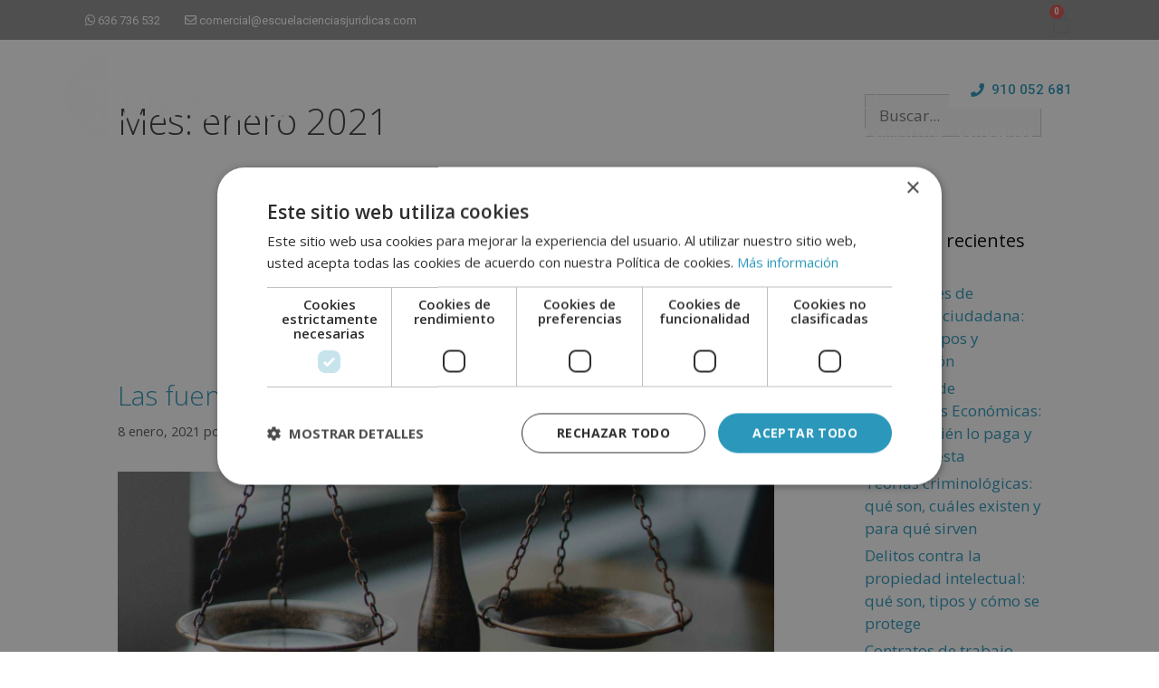

--- FILE ---
content_type: text/html; charset=UTF-8
request_url: https://escuelacienciasjuridicas.com/2021/01/
body_size: 17705
content:
<!DOCTYPE html><html lang="es"><head><meta name="facebook-domain-verification" content="x17qj25lilh1qonii8cvpnbi88uks8" />  <script>(function(w,d,s,l,i) {w[l]=w[l]||[];w[l].push({'gtm.start':
new Date().getTime(),event:'gtm.js'});var f=d.getElementsByTagName(s)[0], j=d.createElement(s),dl=l!='dataLayer'?'&l='+l:'';j.async=true;j.src=
'https://www.googletagmanager.com/gtm.js?id='+i+dl;f.parentNode.insertBefore(j,f);
})(window,document,'script','dataLayer','GTM-PSW85D6');</script> <meta name="google-site-verification" content="t_4p2jcXRZJDC6FCpkjV54jvDL3UGQITIBAk_0jAiIU" /><meta charset="UTF-8"><meta http-equiv="X-UA-Compatible" content="IE=edge" /><link rel="profile" href="http://gmpg.org/xfn/11"><meta name='robots' content='noindex, follow' /><meta name="viewport" content="width=device-width, initial-scale=1"><title>enero 2021 - Escuela de Ciencias Jurídicas</title><meta property="og:locale" content="es_ES" /><meta property="og:type" content="website" /><meta property="og:title" content="enero 2021 - Escuela de Ciencias Jurídicas" /><meta property="og:url" content="https://escuelacienciasjuridicas.com/2021/01/" /><meta property="og:site_name" content="Escuela de Ciencias Jurídicas" /><meta name="twitter:card" content="summary_large_image" /> <script type="application/ld+json" class="yoast-schema-graph">{"@context":"https://schema.org","@graph":[{"@type":"CollectionPage","@id":"https://escuelacienciasjuridicas.com/2021/01/","url":"https://escuelacienciasjuridicas.com/2021/01/","name":"enero 2021 - Escuela de Ciencias Jurídicas","isPartOf":{"@id":"https://escuelacienciasjuridicas.com/#website"},"primaryImageOfPage":{"@id":"https://escuelacienciasjuridicas.com/2021/01/#primaryimage"},"image":{"@id":"https://escuelacienciasjuridicas.com/2021/01/#primaryimage"},"thumbnailUrl":"https://escuelacienciasjuridicas.com/wp-content/uploads/fuentes-de-derecho-1.jpg","breadcrumb":{"@id":"https://escuelacienciasjuridicas.com/2021/01/#breadcrumb"},"inLanguage":"es"},{"@type":"ImageObject","inLanguage":"es","@id":"https://escuelacienciasjuridicas.com/2021/01/#primaryimage","url":"https://escuelacienciasjuridicas.com/wp-content/uploads/fuentes-de-derecho-1.jpg","contentUrl":"https://escuelacienciasjuridicas.com/wp-content/uploads/fuentes-de-derecho-1.jpg","width":2559,"height":800,"caption":"Descubre todas las fuentes de derecho"},{"@type":"BreadcrumbList","@id":"https://escuelacienciasjuridicas.com/2021/01/#breadcrumb","itemListElement":[{"@type":"ListItem","position":1,"name":"Portada","item":"https://escuelacienciasjuridicas.com/"},{"@type":"ListItem","position":2,"name":"Archivo de enero 2021"}]},{"@type":"WebSite","@id":"https://escuelacienciasjuridicas.com/#website","url":"https://escuelacienciasjuridicas.com/","name":"Escuela de Ciencias Jurídicas","description":"Formación online y a distancia en el ámbito jurídico","publisher":{"@id":"https://escuelacienciasjuridicas.com/#organization"},"potentialAction":[{"@type":"SearchAction","target":{"@type":"EntryPoint","urlTemplate":"https://escuelacienciasjuridicas.com/?s={search_term_string}"},"query-input":{"@type":"PropertyValueSpecification","valueRequired":true,"valueName":"search_term_string"}}],"inLanguage":"es"},{"@type":"Organization","@id":"https://escuelacienciasjuridicas.com/#organization","name":"Escuela de Ciencias Jurídicas","url":"https://escuelacienciasjuridicas.com/","logo":{"@type":"ImageObject","inLanguage":"es","@id":"https://escuelacienciasjuridicas.com/#/schema/logo/image/","url":"https://escuelacienciasjuridicas.com/wp-content/uploads/cropped-escuela-ciencias-juridicas-logo.png","contentUrl":"https://escuelacienciasjuridicas.com/wp-content/uploads/cropped-escuela-ciencias-juridicas-logo.png","width":414,"height":172,"caption":"Escuela de Ciencias Jurídicas"},"image":{"@id":"https://escuelacienciasjuridicas.com/#/schema/logo/image/"}}]}</script> <link rel='dns-prefetch' href='//fonts.googleapis.com' /><link href='https://fonts.gstatic.com' crossorigin rel='preconnect' /><link rel="alternate" type="application/rss+xml" title="Escuela de Ciencias Jurídicas &raquo; Feed" href="https://escuelacienciasjuridicas.com/feed/" /><link rel="alternate" type="application/rss+xml" title="Escuela de Ciencias Jurídicas &raquo; Feed de los comentarios" href="https://escuelacienciasjuridicas.com/comments/feed/" /> <script>window._wpemojiSettings = {"baseUrl":"https:\/\/s.w.org\/images\/core\/emoji\/15.0.3\/72x72\/","ext":".png","svgUrl":"https:\/\/s.w.org\/images\/core\/emoji\/15.0.3\/svg\/","svgExt":".svg","source":{"concatemoji":"https:\/\/escuelacienciasjuridicas.com\/wp-includes\/js\/wp-emoji-release.min.js"}};
/*! This file is auto-generated */
!function(i,n){var o,s,e;function c(e){try{var t={supportTests:e,timestamp:(new Date).valueOf()};sessionStorage.setItem(o,JSON.stringify(t))}catch(e){}}function p(e,t,n){e.clearRect(0,0,e.canvas.width,e.canvas.height),e.fillText(t,0,0);var t=new Uint32Array(e.getImageData(0,0,e.canvas.width,e.canvas.height).data),r=(e.clearRect(0,0,e.canvas.width,e.canvas.height),e.fillText(n,0,0),new Uint32Array(e.getImageData(0,0,e.canvas.width,e.canvas.height).data));return t.every(function(e,t){return e===r[t]})}function u(e,t,n){switch(t){case"flag":return n(e,"\ud83c\udff3\ufe0f\u200d\u26a7\ufe0f","\ud83c\udff3\ufe0f\u200b\u26a7\ufe0f")?!1:!n(e,"\ud83c\uddfa\ud83c\uddf3","\ud83c\uddfa\u200b\ud83c\uddf3")&&!n(e,"\ud83c\udff4\udb40\udc67\udb40\udc62\udb40\udc65\udb40\udc6e\udb40\udc67\udb40\udc7f","\ud83c\udff4\u200b\udb40\udc67\u200b\udb40\udc62\u200b\udb40\udc65\u200b\udb40\udc6e\u200b\udb40\udc67\u200b\udb40\udc7f");case"emoji":return!n(e,"\ud83d\udc26\u200d\u2b1b","\ud83d\udc26\u200b\u2b1b")}return!1}function f(e,t,n){var r="undefined"!=typeof WorkerGlobalScope&&self instanceof WorkerGlobalScope?new OffscreenCanvas(300,150):i.createElement("canvas"),a=r.getContext("2d",{willReadFrequently:!0}),o=(a.textBaseline="top",a.font="600 32px Arial",{});return e.forEach(function(e){o[e]=t(a,e,n)}),o}function t(e){var t=i.createElement("script");t.src=e,t.defer=!0,i.head.appendChild(t)}"undefined"!=typeof Promise&&(o="wpEmojiSettingsSupports",s=["flag","emoji"],n.supports={everything:!0,everythingExceptFlag:!0},e=new Promise(function(e){i.addEventListener("DOMContentLoaded",e,{once:!0})}),new Promise(function(t){var n=function(){try{var e=JSON.parse(sessionStorage.getItem(o));if("object"==typeof e&&"number"==typeof e.timestamp&&(new Date).valueOf()<e.timestamp+604800&&"object"==typeof e.supportTests)return e.supportTests}catch(e){}return null}();if(!n){if("undefined"!=typeof Worker&&"undefined"!=typeof OffscreenCanvas&&"undefined"!=typeof URL&&URL.createObjectURL&&"undefined"!=typeof Blob)try{var e="postMessage("+f.toString()+"("+[JSON.stringify(s),u.toString(),p.toString()].join(",")+"));",r=new Blob([e],{type:"text/javascript"}),a=new Worker(URL.createObjectURL(r),{name:"wpTestEmojiSupports"});return void(a.onmessage=function(e){c(n=e.data),a.terminate(),t(n)})}catch(e){}c(n=f(s,u,p))}t(n)}).then(function(e){for(var t in e)n.supports[t]=e[t],n.supports.everything=n.supports.everything&&n.supports[t],"flag"!==t&&(n.supports.everythingExceptFlag=n.supports.everythingExceptFlag&&n.supports[t]);n.supports.everythingExceptFlag=n.supports.everythingExceptFlag&&!n.supports.flag,n.DOMReady=!1,n.readyCallback=function(){n.DOMReady=!0}}).then(function(){return e}).then(function(){var e;n.supports.everything||(n.readyCallback(),(e=n.source||{}).concatemoji?t(e.concatemoji):e.wpemoji&&e.twemoji&&(t(e.twemoji),t(e.wpemoji)))}))}((window,document),window._wpemojiSettings);</script> <link rel='stylesheet' id='generate-fonts-css' href='//fonts.googleapis.com/css?family=Open+Sans:300,300italic,regular,italic,600,600italic,700,700italic,800,800italic' media='all' /><style id='wp-emoji-styles-inline-css'>img.wp-smiley, img.emoji {
		display: inline !important;
		border: none !important;
		box-shadow: none !important;
		height: 1em !important;
		width: 1em !important;
		margin: 0 0.07em !important;
		vertical-align: -0.1em !important;
		background: none !important;
		padding: 0 !important;
	}</style><link rel='stylesheet' id='wc-blocks-vendors-style-css' href='https://escuelacienciasjuridicas.com/wp-content/cache/autoptimize/css/autoptimize_single_535bc19ca40020871971f227877089ad.css' media='all' /><link rel='stylesheet' id='wc-blocks-style-css' href='https://escuelacienciasjuridicas.com/wp-content/cache/autoptimize/css/autoptimize_single_afba8276685594c61b5b80afab2592a8.css' media='all' /><link rel='stylesheet' id='ae-pro-css-css' href='https://escuelacienciasjuridicas.com/wp-content/plugins/anywhere-elementor-pro/includes/assets/css/ae-pro.min.css' media='all' /><link rel='stylesheet' id='wpa-css-css' href='https://escuelacienciasjuridicas.com/wp-content/cache/autoptimize/css/autoptimize_single_a0b823f7ab1f0a3a563fb10c3664d2a6.css' media='all' /><link rel='stylesheet' id='woocommerce-layout-css' href='https://escuelacienciasjuridicas.com/wp-content/cache/autoptimize/css/autoptimize_single_b21773acf35229baacbdcd9dcae6fc8d.css' media='all' /><link rel='stylesheet' id='woocommerce-smallscreen-css' href='https://escuelacienciasjuridicas.com/wp-content/cache/autoptimize/css/autoptimize_single_456663a286a204386735fd775542a59e.css' media='only screen and (max-width: 768px)' /><link rel='stylesheet' id='woocommerce-general-css' href='https://escuelacienciasjuridicas.com/wp-content/cache/autoptimize/css/autoptimize_single_3771146a6c13cd738d210ecc2bd35ab5.css' media='all' /><style id='woocommerce-general-inline-css'>.woocommerce .page-header-image-single {display: none;}.woocommerce .entry-content,.woocommerce .product .entry-summary {margin-top: 0;}.related.products {clear: both;}.checkout-subscribe-prompt.clear {visibility: visible;height: initial;width: initial;}@media (max-width:768px) {.woocommerce .woocommerce-ordering,.woocommerce-page .woocommerce-ordering {float: none;}.woocommerce .woocommerce-ordering select {max-width: 100%;}.woocommerce ul.products li.product,.woocommerce-page ul.products li.product,.woocommerce-page[class*=columns-] ul.products li.product,.woocommerce[class*=columns-] ul.products li.product {width: 100%;float: none;}}</style><style id='woocommerce-inline-inline-css'>.woocommerce form .form-row .required { visibility: visible; }</style><link rel='stylesheet' id='wcz-frontend-css' href='https://escuelacienciasjuridicas.com/wp-content/cache/autoptimize/css/autoptimize_single_9ba5ec6fa777ab8164bfdbace3b949af.css' media='all' /><link rel='stylesheet' id='woo_conditional_payments_css-css' href='https://escuelacienciasjuridicas.com/wp-content/cache/autoptimize/css/autoptimize_single_9bbcc01ee8ba36a704c6790c66e84178.css' media='all' /><link rel='stylesheet' id='ez-toc-css' href='https://escuelacienciasjuridicas.com/wp-content/plugins/easy-table-of-contents/assets/css/screen.min.css' media='all' /><style id='ez-toc-inline-css'>div#ez-toc-container .ez-toc-title {font-size: 120%;}div#ez-toc-container .ez-toc-title {font-weight: 500;}div#ez-toc-container ul li , div#ez-toc-container ul li a {font-size: 95%;}div#ez-toc-container ul li , div#ez-toc-container ul li a {font-weight: 500;}div#ez-toc-container nav ul ul li {font-size: 90%;}
.ez-toc-container-direction {direction: ltr;}.ez-toc-counter ul{counter-reset: item ;}.ez-toc-counter nav ul li a::before {content: counters(item, '.', decimal) '. ';display: inline-block;counter-increment: item;flex-grow: 0;flex-shrink: 0;margin-right: .2em; float: left; }.ez-toc-widget-direction {direction: ltr;}.ez-toc-widget-container ul{counter-reset: item ;}.ez-toc-widget-container nav ul li a::before {content: counters(item, '.', decimal) '. ';display: inline-block;counter-increment: item;flex-grow: 0;flex-shrink: 0;margin-right: .2em; float: left; }</style><link rel='stylesheet' id='vegas-css-css' href='https://escuelacienciasjuridicas.com/wp-content/plugins/anywhere-elementor-pro/includes/assets/lib/vegas/vegas.min.css' media='all' /><link rel='stylesheet' id='generatepress-css' href='https://escuelacienciasjuridicas.com/wp-content/themes/generatepress/style.css' media='all' /><link rel='stylesheet' id='generate-style-grid-css' href='https://escuelacienciasjuridicas.com/wp-content/themes/generatepress/assets/css/unsemantic-grid.min.css' media='all' /><link rel='stylesheet' id='generate-style-css' href='https://escuelacienciasjuridicas.com/wp-content/themes/generatepress/assets/css/style.min.css' media='all' /><style id='generate-style-inline-css'>body{background-color:#ffffff;color:#3a3a3a;}a{color:#1e73be;}a:hover, a:focus, a:active{color:#000000;}body .grid-container{max-width:1100px;}.wp-block-group__inner-container{max-width:1100px;margin-left:auto;margin-right:auto;}.site-header .header-image{width:470px;}:root{--contrast:#222222;--contrast-2:#575760;--contrast-3:#b2b2be;--base:#f0f0f0;--base-2:#f7f8f9;--base-3:#ffffff;--accent:#1e73be;}.has-contrast-color{color:#222222;}.has-contrast-background-color{background-color:#222222;}.has-contrast-2-color{color:#575760;}.has-contrast-2-background-color{background-color:#575760;}.has-contrast-3-color{color:#b2b2be;}.has-contrast-3-background-color{background-color:#b2b2be;}.has-base-color{color:#f0f0f0;}.has-base-background-color{background-color:#f0f0f0;}.has-base-2-color{color:#f7f8f9;}.has-base-2-background-color{background-color:#f7f8f9;}.has-base-3-color{color:#ffffff;}.has-base-3-background-color{background-color:#ffffff;}.has-accent-color{color:#1e73be;}.has-accent-background-color{background-color:#1e73be;}body, button, input, select, textarea{font-family:"Open Sans", sans-serif;}body{line-height:1.5;}.entry-content > [class*="wp-block-"]:not(:last-child){margin-bottom:1.5em;}.main-title{font-size:45px;}.main-navigation .main-nav ul ul li a{font-size:14px;}.sidebar .widget, .footer-widgets .widget{font-size:17px;}h1{font-weight:300;font-size:40px;line-height:1.5em;}h2{font-weight:300;font-size:30px;line-height:1.5em;}h3{font-size:20px;line-height:1.5em;}h4{font-size:inherit;}h5{font-size:inherit;}@media (max-width:768px){.main-title{font-size:30px;}h1{font-size:30px;}h2{font-size:25px;}}.top-bar{background-color:#636363;color:#ffffff;}.top-bar a{color:#ffffff;}.top-bar a:hover{color:#303030;}.site-header{background-color:#ffffff;color:#3a3a3a;}.site-header a{color:#3a3a3a;}.main-title a,.main-title a:hover{color:#222222;}.site-description{color:#757575;}.main-navigation,.main-navigation ul ul{background-color:#222222;}.main-navigation .main-nav ul li a, .main-navigation .menu-toggle, .main-navigation .menu-bar-items{color:#ffffff;}.main-navigation .main-nav ul li:not([class*="current-menu-"]):hover > a, .main-navigation .main-nav ul li:not([class*="current-menu-"]):focus > a, .main-navigation .main-nav ul li.sfHover:not([class*="current-menu-"]) > a, .main-navigation .menu-bar-item:hover > a, .main-navigation .menu-bar-item.sfHover > a{color:#ffffff;background-color:#3f3f3f;}button.menu-toggle:hover,button.menu-toggle:focus,.main-navigation .mobile-bar-items a,.main-navigation .mobile-bar-items a:hover,.main-navigation .mobile-bar-items a:focus{color:#ffffff;}.main-navigation .main-nav ul li[class*="current-menu-"] > a{color:#ffffff;background-color:#3f3f3f;}.navigation-search input[type="search"],.navigation-search input[type="search"]:active, .navigation-search input[type="search"]:focus, .main-navigation .main-nav ul li.search-item.active > a, .main-navigation .menu-bar-items .search-item.active > a{color:#ffffff;background-color:#3f3f3f;}.main-navigation ul ul{background-color:#3f3f3f;}.main-navigation .main-nav ul ul li a{color:#ffffff;}.main-navigation .main-nav ul ul li:not([class*="current-menu-"]):hover > a,.main-navigation .main-nav ul ul li:not([class*="current-menu-"]):focus > a, .main-navigation .main-nav ul ul li.sfHover:not([class*="current-menu-"]) > a{color:#ffffff;background-color:#4f4f4f;}.main-navigation .main-nav ul ul li[class*="current-menu-"] > a{color:#ffffff;background-color:#4f4f4f;}.separate-containers .inside-article, .separate-containers .comments-area, .separate-containers .page-header, .one-container .container, .separate-containers .paging-navigation, .inside-page-header{background-color:#ffffff;}.entry-meta{color:#595959;}.entry-meta a{color:#595959;}.entry-meta a:hover{color:#1e73be;}.sidebar .widget{background-color:#ffffff;}.sidebar .widget .widget-title{color:#000000;}.footer-widgets{background-color:#ffffff;}.footer-widgets .widget-title{color:#000000;}.site-info{color:#ffffff;background-color:#222222;}.site-info a{color:#ffffff;}.site-info a:hover{color:#606060;}.footer-bar .widget_nav_menu .current-menu-item a{color:#606060;}input[type="text"],input[type="email"],input[type="url"],input[type="password"],input[type="search"],input[type="tel"],input[type="number"],textarea,select{color:#666666;background-color:#fafafa;border-color:#cccccc;}input[type="text"]:focus,input[type="email"]:focus,input[type="url"]:focus,input[type="password"]:focus,input[type="search"]:focus,input[type="tel"]:focus,input[type="number"]:focus,textarea:focus,select:focus{color:#666666;background-color:#ffffff;border-color:#bfbfbf;}button,html input[type="button"],input[type="reset"],input[type="submit"],a.button,a.wp-block-button__link:not(.has-background){color:#ffffff;background-color:#666666;}button:hover,html input[type="button"]:hover,input[type="reset"]:hover,input[type="submit"]:hover,a.button:hover,button:focus,html input[type="button"]:focus,input[type="reset"]:focus,input[type="submit"]:focus,a.button:focus,a.wp-block-button__link:not(.has-background):active,a.wp-block-button__link:not(.has-background):focus,a.wp-block-button__link:not(.has-background):hover{color:#ffffff;background-color:#3f3f3f;}a.generate-back-to-top{background-color:rgba( 0,0,0,0.4 );color:#ffffff;}a.generate-back-to-top:hover,a.generate-back-to-top:focus{background-color:rgba( 0,0,0,0.6 );color:#ffffff;}@media (max-width:768px){.main-navigation .menu-bar-item:hover > a, .main-navigation .menu-bar-item.sfHover > a{background:none;color:#ffffff;}}.inside-top-bar{padding:10px;}.inside-header{padding:40px;}.site-main .wp-block-group__inner-container{padding:40px;}.entry-content .alignwide, body:not(.no-sidebar) .entry-content .alignfull{margin-left:-40px;width:calc(100% + 80px);max-width:calc(100% + 80px);}.rtl .menu-item-has-children .dropdown-menu-toggle{padding-left:20px;}.rtl .main-navigation .main-nav ul li.menu-item-has-children > a{padding-right:20px;}.site-info{padding:20px;}@media (max-width:768px){.separate-containers .inside-article, .separate-containers .comments-area, .separate-containers .page-header, .separate-containers .paging-navigation, .one-container .site-content, .inside-page-header{padding:30px;}.site-main .wp-block-group__inner-container{padding:30px;}.site-info{padding-right:10px;padding-left:10px;}.entry-content .alignwide, body:not(.no-sidebar) .entry-content .alignfull{margin-left:-30px;width:calc(100% + 60px);max-width:calc(100% + 60px);}}.one-container .sidebar .widget{padding:0px;}/* End cached CSS */@media (max-width:768px){.main-navigation .menu-toggle,.main-navigation .mobile-bar-items,.sidebar-nav-mobile:not(#sticky-placeholder){display:block;}.main-navigation ul,.gen-sidebar-nav{display:none;}[class*="nav-float-"] .site-header .inside-header > *{float:none;clear:both;}}</style><link rel='stylesheet' id='generate-mobile-style-css' href='https://escuelacienciasjuridicas.com/wp-content/themes/generatepress/assets/css/mobile.min.css' media='all' /><link rel='stylesheet' id='generate-font-icons-css' href='https://escuelacienciasjuridicas.com/wp-content/themes/generatepress/assets/css/components/font-icons.min.css' media='all' /><link rel='stylesheet' id='generate-child-css' href='https://escuelacienciasjuridicas.com/wp-content/cache/autoptimize/css/autoptimize_single_2acd22399efa1f165bb4db238cad75b1.css' media='all' /><link rel='stylesheet' id='elementor-icons-css' href='https://escuelacienciasjuridicas.com/wp-content/plugins/elementor/assets/lib/eicons/css/elementor-icons.min.css' media='all' /><link rel='stylesheet' id='elementor-frontend-legacy-css' href='https://escuelacienciasjuridicas.com/wp-content/plugins/elementor/assets/css/frontend-legacy.min.css' media='all' /><link rel='stylesheet' id='elementor-frontend-css' href='https://escuelacienciasjuridicas.com/wp-content/plugins/elementor/assets/css/frontend.min.css' media='all' /><link rel='stylesheet' id='elementor-post-4328-css' href='https://escuelacienciasjuridicas.com/wp-content/cache/autoptimize/css/autoptimize_single_a7629d09983eff16bd1dea6c7c9c6bed.css' media='all' /><link rel='stylesheet' id='elementor-pro-css' href='https://escuelacienciasjuridicas.com/wp-content/plugins/elementor-pro/assets/css/frontend.min.css' media='all' /><link rel='stylesheet' id='font-awesome-5-all-css' href='https://escuelacienciasjuridicas.com/wp-content/plugins/elementor/assets/lib/font-awesome/css/all.min.css' media='all' /><link rel='stylesheet' id='font-awesome-4-shim-css' href='https://escuelacienciasjuridicas.com/wp-content/plugins/elementor/assets/lib/font-awesome/css/v4-shims.min.css' media='all' /><link rel='stylesheet' id='she-header-style-css' href='https://escuelacienciasjuridicas.com/wp-content/cache/autoptimize/css/autoptimize_single_d0b7b7d1c499be686e3ce73c08448452.css' media='all' /><link rel='stylesheet' id='elementor-global-css' href='https://escuelacienciasjuridicas.com/wp-content/cache/autoptimize/css/autoptimize_single_e3d692e40674d697404449aa65feea4a.css' media='all' /><link rel='stylesheet' id='elementor-post-399-css' href='https://escuelacienciasjuridicas.com/wp-content/cache/autoptimize/css/autoptimize_single_a9184342ba6178b31aeb78dcc7112374.css' media='all' /><link rel='stylesheet' id='elementor-post-112-css' href='https://escuelacienciasjuridicas.com/wp-content/cache/autoptimize/css/autoptimize_single_f2378de08c8a0934884bd6dca3f18e7f.css' media='all' /><link rel='stylesheet' id='wc-realex-redirect-css' href='https://escuelacienciasjuridicas.com/wp-content/plugins/woocommerce-gateway-realex-redirect/assets/css/frontend/wc-realex-redirect.min.css' media='all' /><link rel='stylesheet' id='google-fonts-1-css' href='https://fonts.googleapis.com/css?family=Roboto%3A100%2C100italic%2C200%2C200italic%2C300%2C300italic%2C400%2C400italic%2C500%2C500italic%2C600%2C600italic%2C700%2C700italic%2C800%2C800italic%2C900%2C900italic%7CRoboto+Slab%3A100%2C100italic%2C200%2C200italic%2C300%2C300italic%2C400%2C400italic%2C500%2C500italic%2C600%2C600italic%2C700%2C700italic%2C800%2C800italic%2C900%2C900italic%7COpen+Sans%3A100%2C100italic%2C200%2C200italic%2C300%2C300italic%2C400%2C400italic%2C500%2C500italic%2C600%2C600italic%2C700%2C700italic%2C800%2C800italic%2C900%2C900italic&#038;display=auto&#038;ver=6.6.4' media='all' /><link rel='stylesheet' id='elementor-icons-shared-0-css' href='https://escuelacienciasjuridicas.com/wp-content/plugins/elementor/assets/lib/font-awesome/css/fontawesome.min.css' media='all' /><link rel='stylesheet' id='elementor-icons-fa-solid-css' href='https://escuelacienciasjuridicas.com/wp-content/plugins/elementor/assets/lib/font-awesome/css/solid.min.css' media='all' /><link rel='stylesheet' id='elementor-icons-fa-brands-css' href='https://escuelacienciasjuridicas.com/wp-content/plugins/elementor/assets/lib/font-awesome/css/brands.min.css' media='all' /> <script src="https://escuelacienciasjuridicas.com/wp-includes/js/jquery/jquery.min.js" id="jquery-core-js"></script> <script src="https://escuelacienciasjuridicas.com/wp-includes/js/jquery/jquery-migrate.min.js" id="jquery-migrate-js"></script> <script id="link-juice-optimizer-js-extra">var php_vars = {"ljo_clase":"neinlcss"};</script> <script src="https://escuelacienciasjuridicas.com/wp-content/cache/autoptimize/js/autoptimize_single_b975256569aa4546b51dc724108339f2.js" id="link-juice-optimizer-js"></script> <script id="woo-conditional-payments-js-js-extra">var conditional_payments_settings = {"name_address_fields":[],"disable_payment_method_trigger":""};</script> <script src="https://escuelacienciasjuridicas.com/wp-content/cache/autoptimize/js/autoptimize_single_6bf3a70a80a0e54745818fc8825b53d3.js" id="woo-conditional-payments-js-js"></script> <script src="https://escuelacienciasjuridicas.com/wp-content/plugins/elementor/assets/lib/font-awesome/js/v4-shims.min.js" id="font-awesome-4-shim-js"></script> <script src="https://escuelacienciasjuridicas.com/wp-content/cache/autoptimize/js/autoptimize_single_f58ca58c4cf5e63dfd109fd9c89d8d0a.js" id="she-header-js"></script> <link rel="https://api.w.org/" href="https://escuelacienciasjuridicas.com/wp-json/" /><link rel="EditURI" type="application/rsd+xml" title="RSD" href="https://escuelacienciasjuridicas.com/xmlrpc.php?rsd" /><style>a.neinlcss,
span.neinlcss {
	cursor: pointer;
}
a.neinlcss,
span.neinlcss {
	cursor: pointer; /* añade el cursor que simula un enlace */
}

.header .elementor-nav-menu__container .menu-item-has-children .sub-menu .neinlcss {
	padding: 13px 20px;
	font-weight: 400;
	color: #54595f;
	-webkit-transition: .4s;
	-o-transition: .4s;
	transition: .4s;
	text-shadow: none;
	border-left: 8px solid transparent;
	line-height: 20px;
	display: -webkit-box;
	display: -ms-flexbox;
	display: flex;
	position: relative;
}

.header .elementor-nav-menu__container .menu-item-has-children .sub-menu .neinlcss:hover {
    background-color: #2a97bb;
    color: #ffffff;
}</style> <script>(function(w,d,s,l,i) {w[l]=w[l]||[];w[l].push({'gtm.start':
		new Date().getTime(),event:'gtm.js'});var f=d.getElementsByTagName(s)[0], j=d.createElement(s),dl=l!='dataLayer'?'&l='+l:'';j.async=true;j.src=
		'https://www.googletagmanager.com/gtm.js?id='+i+dl;f.parentNode.insertBefore(j,f);
		})(window,document,'script','dataLayer','GTM-PSW85D6');</script>  <noscript><style>.woocommerce-product-gallery{ opacity: 1 !important; }</style></noscript><style>.recentcomments a{display:inline !important;padding:0 !important;margin:0 !important;}</style><link rel="icon" href="https://escuelacienciasjuridicas.com/wp-content/uploads/cropped-escuela-ciencias-juridicas-fav-100x100.png" sizes="32x32" /><link rel="icon" href="https://escuelacienciasjuridicas.com/wp-content/uploads/cropped-escuela-ciencias-juridicas-fav-300x300.png" sizes="192x192" /><link rel="apple-touch-icon" href="https://escuelacienciasjuridicas.com/wp-content/uploads/cropped-escuela-ciencias-juridicas-fav-300x300.png" /><meta name="msapplication-TileImage" content="https://escuelacienciasjuridicas.com/wp-content/uploads/cropped-escuela-ciencias-juridicas-fav-300x300.png" /><style id="wp-custom-css">.single-product.woocommerce p.price {
   margin-bottom: 10px !important;
}</style> <script
	type="text/javascript"
	src="https://cdn.aplazame.com/aplazame.js?public_key=702269f4cd7edc097da9d040586c2cdff4bfeda0&amp;sandbox=false"
	async defer
></script> <script>(function(w,d,s,l,i){w[l]=w[l]||[];w[l].push({'gtm.start':
	new Date().getTime(),event:'gtm.js'});var f=d.getElementsByTagName(s)[0],
	j=d.createElement(s),dl=l!='dataLayer'?'&l='+l:'';j.async=true;j.src=
	'https://www.googletagmanager.com/gtm.js?id='+i+dl;f.parentNode.insertBefore(j,f);
	})(window,document,'script','dataLayer','GTM-P5KH2F64');</script> </head><body itemtype='https://schema.org/Blog' itemscope='itemscope' class="archive date wp-custom-logo wp-embed-responsive theme-generatepress woocommerce-no-js wcz-woocommerce right-sidebar nav-below-header separate-containers fluid-header active-footer-widgets-3 nav-aligned-left header-aligned-left dropdown-hover elementor-default elementor-kit-4328"> <noscript><iframe src="https://www.googletagmanager.com/ns.html?id=GTM-P5KH2F64"
 height="0" width="0" style="display:none;visibility:hidden"></iframe></noscript> <noscript><iframe src="https://www.googletagmanager.com/ns.html?id=GTM-PSW85D6"
height="0" width="0" style="display:none;visibility:hidden"></iframe></noscript> <a class="screen-reader-text skip-link" href="#content" title="Saltar al contenido">Saltar al contenido</a><div data-elementor-type="header" data-elementor-id="399" class="elementor elementor-399 elementor-location-header"><div class="elementor-section-wrap"><section class="has_ae_slider elementor-section elementor-top-section elementor-element elementor-element-1cee05c8 elementor-section-height-min-height elementor-section-content-middle elementor-section-items-top elementor-section-boxed elementor-section-height-default ae-bg-gallery-type-default" data-id="1cee05c8" data-element_type="section" data-settings="{&quot;background_background&quot;:&quot;classic&quot;,&quot;sticky&quot;:&quot;top&quot;,&quot;sticky_on&quot;:[&quot;desktop&quot;,&quot;tablet&quot;,&quot;mobile&quot;],&quot;sticky_offset&quot;:0,&quot;sticky_effects_offset&quot;:0}"><div class="elementor-background-overlay"></div><div class="elementor-container elementor-column-gap-default"><div class="elementor-row"><div class="has_ae_slider elementor-column elementor-col-25 elementor-top-column elementor-element elementor-element-3031b135 ae-bg-gallery-type-default" data-id="3031b135" data-element_type="column"><div class="elementor-column-wrap elementor-element-populated"><div class="elementor-widget-wrap"><div class="elementor-element elementor-element-213efba elementor-hidden-desktop elementor-hidden-tablet elementor-widget elementor-widget-text-editor" data-id="213efba" data-element_type="widget" data-widget_type="text-editor.default"><div class="elementor-widget-container"><div class="elementor-text-editor elementor-clearfix"> <span style="color: #ffffff;"><i class="fa fa-envelope-o" aria-hidden="true"></i> <a style="color: #ffffff;" href="mailto:comercial@escuelacienciasjuridicas.com">comercial@escuelacienciasjuridicas.com</a></span></div></div></div></div></div></div><div class="has_ae_slider elementor-column elementor-col-25 elementor-top-column elementor-element elementor-element-3721a68 ae-bg-gallery-type-default" data-id="3721a68" data-element_type="column"><div class="elementor-column-wrap elementor-element-populated"><div class="elementor-widget-wrap"><div class="elementor-element elementor-element-0f94b9b elementor-hidden-phone elementor-widget elementor-widget-text-editor" data-id="0f94b9b" data-element_type="widget" data-widget_type="text-editor.default"><div class="elementor-widget-container"><div class="elementor-text-editor elementor-clearfix"> <span style="color: #ffffff;"><i class="fa fa-whatsapp" aria-hidden="true"></i> <a style="color: #ffffff;" href="https://web.whatsapp.com/send/?phone=34636736532&amp;text=Hola+%2AEscuela+de+Ciencias+Juridicas%2A%2C+solicito+informaci%C3%B3n.">636 736 532</a></span></div></div></div></div></div></div><div class="has_ae_slider elementor-column elementor-col-25 elementor-top-column elementor-element elementor-element-acf8bd2 ae-bg-gallery-type-default" data-id="acf8bd2" data-element_type="column"><div class="elementor-column-wrap elementor-element-populated"><div class="elementor-widget-wrap"><div class="elementor-element elementor-element-4f3e064 elementor-hidden-phone elementor-widget elementor-widget-text-editor" data-id="4f3e064" data-element_type="widget" data-widget_type="text-editor.default"><div class="elementor-widget-container"><div class="elementor-text-editor elementor-clearfix"> <span style="color: #ffffff;"><i class="fa fa-envelope-o" aria-hidden="true"></i> <a style="color: #ffffff;" href="mailto:comercial@escuelacienciasjuridicas.com">comercial@escuelacienciasjuridicas.com</a></span></div></div></div></div></div></div><div class="has_ae_slider elementor-column elementor-col-25 elementor-top-column elementor-element elementor-element-8e7c58b ae-bg-gallery-type-default" data-id="8e7c58b" data-element_type="column"><div class="elementor-column-wrap elementor-element-populated"><div class="elementor-widget-wrap"><div class="elementor-element elementor-element-7ec1c9f toggle-icon--bag-medium elementor-menu-cart--items-indicator-bubble elementor-menu-cart--cart-type-side-cart elementor-menu-cart--show-remove-button-yes elementor-widget elementor-widget-woocommerce-menu-cart" data-id="7ec1c9f" data-element_type="widget" data-settings="{&quot;cart_type&quot;:&quot;side-cart&quot;,&quot;open_cart&quot;:&quot;click&quot;,&quot;automatically_open_cart&quot;:&quot;no&quot;}" data-widget_type="woocommerce-menu-cart.default"><div class="elementor-widget-container"><div class="elementor-menu-cart__wrapper"><div class="elementor-menu-cart__toggle_wrapper"><div class="elementor-menu-cart__container elementor-lightbox" aria-hidden="true"><div class="elementor-menu-cart__main" aria-hidden="true"><div class="elementor-menu-cart__close-button"></div><div class="widget_shopping_cart_content"></div></div></div><div class="elementor-menu-cart__toggle elementor-button-wrapper"> <a id="elementor-menu-cart__toggle_button" href="#" class="elementor-menu-cart__toggle_button elementor-button elementor-size-sm" aria-expanded="false"> <span class="elementor-button-text"><span class="woocommerce-Price-amount amount"><bdi>0,00<span class="woocommerce-Price-currencySymbol">&euro;</span></bdi></span></span> <span class="elementor-button-icon" data-counter="0"> <i class="eicon"></i> <span class="elementor-screen-only">Carrito</span> </span> </a></div></div></div></div></div></div></div></div></div></div></section><section class="has_ae_slider elementor-section elementor-top-section elementor-element elementor-element-52b1a75b elementor-section-height-min-height elementor-section-content-top she-header-yes elementor-section-boxed elementor-section-height-default elementor-section-items-middle ae-bg-gallery-type-default" data-id="52b1a75b" data-element_type="section" data-settings="{&quot;background_background&quot;:&quot;classic&quot;,&quot;sticky&quot;:&quot;top&quot;,&quot;transparent&quot;:&quot;yes&quot;,&quot;transparent_header_show&quot;:&quot;yes&quot;,&quot;background_show&quot;:&quot;yes&quot;,&quot;background&quot;:&quot;rgba(42,151,187,0.84)&quot;,&quot;sticky_offset&quot;:43,&quot;scroll_distance&quot;:{&quot;unit&quot;:&quot;px&quot;,&quot;size&quot;:50,&quot;sizes&quot;:[]},&quot;sticky_on&quot;:[&quot;desktop&quot;,&quot;tablet&quot;,&quot;mobile&quot;],&quot;sticky_effects_offset&quot;:0,&quot;transparent_on&quot;:[&quot;desktop&quot;,&quot;tablet&quot;,&quot;mobile&quot;],&quot;scroll_distance_tablet&quot;:{&quot;unit&quot;:&quot;px&quot;,&quot;size&quot;:&quot;&quot;,&quot;sizes&quot;:[]},&quot;scroll_distance_mobile&quot;:{&quot;unit&quot;:&quot;px&quot;,&quot;size&quot;:&quot;&quot;,&quot;sizes&quot;:[]}}"><div class="elementor-background-overlay"></div><div class="elementor-container elementor-column-gap-default"><div class="elementor-row"><div class="has_ae_slider elementor-column elementor-col-50 elementor-top-column elementor-element elementor-element-1845db3d ae-bg-gallery-type-default" data-id="1845db3d" data-element_type="column"><div class="elementor-column-wrap elementor-element-populated"><div class="elementor-widget-wrap"><div class="elementor-element elementor-element-5dc9dcec elementor-widget elementor-widget-theme-site-logo elementor-widget-image" data-id="5dc9dcec" data-element_type="widget" data-widget_type="theme-site-logo.default"><div class="elementor-widget-container"><div class="elementor-image"> <a href="https://escuelacienciasjuridicas.com"> <img src="https://escuelacienciasjuridicas.com/wp-content/uploads/elementor/thumbs/cropped-escuela-ciencias-juridicas-logo-q9jh2bx2jh3uw8y8pbopk94bg4lctxx0u2d3esstx8.png" title="cropped-escuela-ciencias-juridicas-logo.png" alt="cropped-escuela-ciencias-juridicas-logo.png" /> </a></div></div></div></div></div></div><div class="has_ae_slider elementor-column elementor-col-50 elementor-top-column elementor-element elementor-element-4dd353d7 ae-bg-gallery-type-default" data-id="4dd353d7" data-element_type="column"><div class="elementor-column-wrap elementor-element-populated"><div class="elementor-widget-wrap"><section class="has_ae_slider elementor-section elementor-inner-section elementor-element elementor-element-47a93048 elementor-section-height-min-height elementor-section-content-top elementor-section-boxed elementor-section-height-default ae-bg-gallery-type-default" data-id="47a93048" data-element_type="section"><div class="elementor-container elementor-column-gap-default"><div class="elementor-row"><div class="has_ae_slider elementor-column elementor-col-50 elementor-inner-column elementor-element elementor-element-57f2825a ae-bg-gallery-type-default" data-id="57f2825a" data-element_type="column" data-settings="{&quot;background_background&quot;:&quot;classic&quot;}"><div class="elementor-column-wrap elementor-element-populated"><div class="elementor-widget-wrap"><div class="elementor-element elementor-element-d37b9e7 elementor-search-form--skin-minimal elementor-hidden-phone elementor-widget elementor-widget-search-form" data-id="d37b9e7" data-element_type="widget" data-settings="{&quot;skin&quot;:&quot;minimal&quot;}" data-widget_type="search-form.default"><div class="elementor-widget-container"><form class="elementor-search-form" role="search" action="https://escuelacienciasjuridicas.com" method="get"><div class="elementor-search-form__container"><div class="elementor-search-form__icon"> <i aria-hidden="true" class="fas fa-search"></i> <span class="elementor-screen-only">Buscar</span></div> <input placeholder="Buscar..." class="elementor-search-form__input" type="search" name="s" title="Buscar" value=""></div></form></div></div></div></div></div><div class="has_ae_slider elementor-column elementor-col-50 elementor-inner-column elementor-element elementor-element-10d57d91 ae-bg-gallery-type-default" data-id="10d57d91" data-element_type="column" data-settings="{&quot;background_background&quot;:&quot;classic&quot;}"><div class="elementor-column-wrap elementor-element-populated"><div class="elementor-widget-wrap"><div class="elementor-element elementor-element-3dbb3513 elementor-align-right elementor-mobile-align-right elementor-widget elementor-widget-button" data-id="3dbb3513" data-element_type="widget" data-widget_type="button.default"><div class="elementor-widget-container"><div class="elementor-button-wrapper"> <a href="tel:+34910052681" class="elementor-button-link elementor-button elementor-size-sm" role="button"> <span class="elementor-button-content-wrapper"> <span class="elementor-button-icon elementor-align-icon-left"> <i aria-hidden="true" class="fas fa-phone"></i> </span> <span class="elementor-button-text">910 052 681</span> </span> </a></div></div></div></div></div></div></div></div></section><div class="elementor-element elementor-element-4a10ba87 elementor-nav-menu__align-right elementor-nav-menu--stretch elementor-nav-menu__text-align-center elementor-nav-menu--dropdown-tablet elementor-nav-menu--toggle elementor-nav-menu--burger elementor-widget elementor-widget-nav-menu" data-id="4a10ba87" data-element_type="widget" data-settings="{&quot;full_width&quot;:&quot;stretch&quot;,&quot;layout&quot;:&quot;horizontal&quot;,&quot;submenu_icon&quot;:{&quot;value&quot;:&quot;&lt;i class=\&quot;fas fa-caret-down\&quot;&gt;&lt;\/i&gt;&quot;,&quot;library&quot;:&quot;fa-solid&quot;},&quot;toggle&quot;:&quot;burger&quot;}" data-widget_type="nav-menu.default"><div class="elementor-widget-container"><nav migration_allowed="1" migrated="0" role="navigation" class="elementor-nav-menu--main elementor-nav-menu__container elementor-nav-menu--layout-horizontal e--pointer-underline e--animation-fade"><ul id="menu-1-4a10ba87" class="elementor-nav-menu"><li class="menu-item menu-item-type-post_type menu-item-object-page menu-item-home menu-item-134"><a href="https://escuelacienciasjuridicas.com/" class="elementor-item">INICIO</a></li><li class="menu-item menu-item-type-post_type menu-item-object-page menu-item-210"><a href="https://escuelacienciasjuridicas.com/cursos-de-derecho/" class="elementor-item">CURSOS</a></li><li class="menu-item menu-item-type-custom menu-item-object-custom menu-item-1280"><a href="https://campusvirtual.grupoinenka.com/login/index.php" class="elementor-item">CAMPUS</a></li><li class="menu-item menu-item-type-post_type menu-item-object-page menu-item-297"><a href="https://escuelacienciasjuridicas.com/practicas-profesionales/" class="elementor-item">EMPLEO Y ESTANCIAS FORMATIVAS</a></li><li class="menu-item menu-item-type-custom menu-item-object-custom menu-item-has-children menu-item-5503"><a class="elementor-item">CONÓCENOS</a><ul class="sub-menu elementor-nav-menu--dropdown"><li class="menu-item menu-item-type-custom menu-item-object-custom menu-item-5502"><span  class="elementor-sub-item elementor-item-anchor neinlcss" data-loc="aHR0cHM6Ly9ncnVwb2luZW5rYS5jb20vY29ub2NlLWdydXBvLWluZW5rYS8jZXF1aXBv" data-window="">EQUIPO</span></li><li class="menu-item menu-item-type-post_type menu-item-object-page menu-item-168"><a href="https://escuelacienciasjuridicas.com/curso-de-derecho/" class="elementor-sub-item">SISTEMA DE ESTUDIO</a></li><li class="menu-item menu-item-type-post_type menu-item-object-page menu-item-317"><a href="https://escuelacienciasjuridicas.com/opiniones-de-la-escuela-de-ciencias-juridicas/" class="elementor-sub-item">OPINIONES</a></li></ul></li><li class="menu-item menu-item-type-post_type menu-item-object-page current_page_parent menu-item-127"><a href="https://escuelacienciasjuridicas.com/blog-juridico/" class="elementor-item">BLOG</a></li></ul></nav><div class="elementor-menu-toggle" role="button" tabindex="0" aria-label="Alternar menú" aria-expanded="false"> <i aria-hidden="true" role="presentation" class="elementor-menu-toggle__icon--open eicon-menu-bar"></i><i aria-hidden="true" role="presentation" class="elementor-menu-toggle__icon--close eicon-close"></i> <span class="elementor-screen-only">Menú</span></div><nav class="elementor-nav-menu--dropdown elementor-nav-menu__container" role="navigation" aria-hidden="true"><ul id="menu-2-4a10ba87" class="elementor-nav-menu"><li class="menu-item menu-item-type-post_type menu-item-object-page menu-item-home menu-item-134"><a href="https://escuelacienciasjuridicas.com/" class="elementor-item" tabindex="-1">INICIO</a></li><li class="menu-item menu-item-type-post_type menu-item-object-page menu-item-210"><a href="https://escuelacienciasjuridicas.com/cursos-de-derecho/" class="elementor-item" tabindex="-1">CURSOS</a></li><li class="menu-item menu-item-type-custom menu-item-object-custom menu-item-1280"><a href="https://campusvirtual.grupoinenka.com/login/index.php" class="elementor-item" tabindex="-1">CAMPUS</a></li><li class="menu-item menu-item-type-post_type menu-item-object-page menu-item-297"><a href="https://escuelacienciasjuridicas.com/practicas-profesionales/" class="elementor-item" tabindex="-1">EMPLEO Y ESTANCIAS FORMATIVAS</a></li><li class="menu-item menu-item-type-custom menu-item-object-custom menu-item-has-children menu-item-5503"><a class="elementor-item" tabindex="-1">CONÓCENOS</a><ul class="sub-menu elementor-nav-menu--dropdown"><li class="menu-item menu-item-type-custom menu-item-object-custom menu-item-5502"><span tabindex="-1" class="elementor-sub-item elementor-item-anchor neinlcss" data-loc="aHR0cHM6Ly9ncnVwb2luZW5rYS5jb20vY29ub2NlLWdydXBvLWluZW5rYS8jZXF1aXBv" data-window="">EQUIPO</span></li><li class="menu-item menu-item-type-post_type menu-item-object-page menu-item-168"><a href="https://escuelacienciasjuridicas.com/curso-de-derecho/" class="elementor-sub-item" tabindex="-1">SISTEMA DE ESTUDIO</a></li><li class="menu-item menu-item-type-post_type menu-item-object-page menu-item-317"><a href="https://escuelacienciasjuridicas.com/opiniones-de-la-escuela-de-ciencias-juridicas/" class="elementor-sub-item" tabindex="-1">OPINIONES</a></li></ul></li><li class="menu-item menu-item-type-post_type menu-item-object-page current_page_parent menu-item-127"><a href="https://escuelacienciasjuridicas.com/blog-juridico/" class="elementor-item" tabindex="-1">BLOG</a></li></ul></nav></div></div></div></div></div></div></div></section></div></div><div id="page" class="hfeed site grid-container container grid-parent"><div id="content" class="site-content"><div class="content-area grid-parent mobile-grid-100 grid-75 tablet-grid-75" id="primary"><main class="site-main" id="main"><header class="page-header" aria-label="Página"><h1 class="page-title"> Mes: <span>enero 2021</span></h1></header><article id="post-4533" class="post-4533 post type-post status-publish format-standard has-post-thumbnail hentry category-derecho-administrativo-y-tributario" itemtype="https://schema.org/CreativeWork" itemscope><div class="inside-article"><header class="entry-header" aria-label="Contenido"><h2 class="entry-title" itemprop="headline"><a href="https://escuelacienciasjuridicas.com/fuentes-de-derecho/" rel="bookmark">Las fuentes del derecho: ¿cuáles son?</a></h2><div class="entry-meta"> <span class="posted-on"><time class="updated" datetime="2022-09-08T10:32:43+02:00" itemprop="dateModified">8 septiembre, 2022</time><time class="entry-date published" datetime="2021-01-08T13:17:36+01:00" itemprop="datePublished">8 enero, 2021</time></span> <span class="byline">por <span class="author vcard" itemprop="author" itemtype="https://schema.org/Person" itemscope><a class="url fn n" href="https://escuelacienciasjuridicas.com/author/griselda/" title="Ver todas las entradas de Griselda" rel="author" itemprop="url"><span class="author-name" itemprop="name">Griselda</span></a></span></span></div></header><div class="post-image"> <a href="https://escuelacienciasjuridicas.com/fuentes-de-derecho/"> <img width="2559" height="800" src="https://escuelacienciasjuridicas.com/wp-content/uploads/fuentes-de-derecho-1.jpg" class="attachment-full size-full wp-post-image" alt="Descubre todas las fuentes de derecho" itemprop="image" decoding="async" fetchpriority="high" srcset="https://escuelacienciasjuridicas.com/wp-content/uploads/fuentes-de-derecho-1.jpg 2559w, https://escuelacienciasjuridicas.com/wp-content/uploads/fuentes-de-derecho-1-300x94.jpg 300w, https://escuelacienciasjuridicas.com/wp-content/uploads/fuentes-de-derecho-1-1024x320.jpg 1024w, https://escuelacienciasjuridicas.com/wp-content/uploads/fuentes-de-derecho-1-768x240.jpg 768w, https://escuelacienciasjuridicas.com/wp-content/uploads/fuentes-de-derecho-1-1536x480.jpg 1536w, https://escuelacienciasjuridicas.com/wp-content/uploads/fuentes-de-derecho-1-2048x640.jpg 2048w, https://escuelacienciasjuridicas.com/wp-content/uploads/fuentes-de-derecho-1-600x188.jpg 600w" sizes="(max-width: 2559px) 100vw, 2559px" /> </a></div><div class="entry-summary" itemprop="text"><p>¿Sabes en qué consisten las fuentes del derecho y cuáles son? Si tienes pensado dedicarte a las ciencias jurídicas, es indispensable que las conozcas. Por ello, en este post vamos a indicártelas. Y recuerda que puedes ampliar tu perfil académico y profesional en este ámbito a través de los cursos de derecho online que tenemos &#8230; <a title="Las fuentes del derecho: ¿cuáles son?" class="read-more" href="https://escuelacienciasjuridicas.com/fuentes-de-derecho/" aria-label="Más en Las fuentes del derecho: ¿cuáles son?">Leer más</a></p></div><footer class="entry-meta" aria-label="Meta de entradas"> <span class="cat-links"><span class="screen-reader-text">Categorías </span><a href="https://escuelacienciasjuridicas.com/category/derecho-administrativo-y-tributario/" rel="category tag">Derecho administrativo y tributario</a></span> <span class="comments-link"><a href="https://escuelacienciasjuridicas.com/fuentes-de-derecho/#respond">Deja un comentario</a></span></footer></div></article></main></div><div class="widget-area sidebar is-right-sidebar grid-25 tablet-grid-25 grid-parent" id="right-sidebar"><div class="inside-right-sidebar"><aside id="search-2" class="widget inner-padding widget_search"><form method="get" class="search-form" action="https://escuelacienciasjuridicas.com/"> <label> <span class="screen-reader-text">Buscar:</span> <input type="search" class="search-field" placeholder="Buscar..." value="" name="s" title="Buscar:"> </label> <input type="submit" class="search-submit" value="Buscar"></form></aside><aside id="recent-posts-2" class="widget inner-padding widget_recent_entries"><h2 class="widget-title">Entradas recientes</h2><ul><li> <a href="https://escuelacienciasjuridicas.com/infracciones-de-seguridad-ciudadana/">Infracciones de seguridad ciudadana: Qué son, tipos y prescripción</a></li><li> <a href="https://escuelacienciasjuridicas.com/impuesto-de-actividades-economicas-que-es/">Impuesto de Actividades Económicas: Qué es, quién lo paga y cuánto cuesta</a></li><li> <a href="https://escuelacienciasjuridicas.com/teorias-criminologicas/">Teorías criminológicas: qué son, cuáles existen y para qué sirven</a></li><li> <a href="https://escuelacienciasjuridicas.com/delitos-contra-la-propiedad-intelectual/">Delitos contra la propiedad intelectual: qué son, tipos y cómo se protege</a></li><li> <a href="https://escuelacienciasjuridicas.com/contratos-de-trabajo-para-extranjeros/">Contratos de trabajo para extranjeros: Requisitos y trámites legales</a></li></ul></aside><aside id="recent-comments-2" class="widget inner-padding widget_recent_comments"><h2 class="widget-title">Comentarios recientes</h2><ul id="recentcomments"><li class="recentcomments"><span class="comment-author-link">Gabriela Jacqueline Guaypacha cepa</span> en <a href="https://escuelacienciasjuridicas.com/master-derecho-inmigracion-practicas/#comment-955">Máster experto en Derecho de la Inmigración &#8211; CON PRÁCTICAS GARANTIZADAS &#8211;</a></li><li class="recentcomments"><span class="comment-author-link">Alex Yancarlo Palaquibay Arias</span> en <a href="https://escuelacienciasjuridicas.com/master-en-derecho-del-trabajo/#comment-926">Máster experto en Derecho del Trabajo</a></li><li class="recentcomments"><span class="comment-author-link">Erika Cerruto Gutiérrez</span> en <a href="https://escuelacienciasjuridicas.com/master-en-derecho-urbanistico/#comment-677">Máster experto en Derecho Urbanístico</a></li><li class="recentcomments"><span class="comment-author-link">Andrea de Arriba Franco</span> en <a href="https://escuelacienciasjuridicas.com/master-en-derecho-administrativo/#comment-676">Máster Experto en Derecho Administrativo y Función Pública</a></li><li class="recentcomments"><span class="comment-author-link">Víctor Hugo Carrillo García</span> en <a href="https://escuelacienciasjuridicas.com/master-en-derecho-sucesorio/#comment-673">Máster experto en Derecho Sucesorio</a></li></ul></aside><aside id="archives-2" class="widget inner-padding widget_archive"><h2 class="widget-title">Archivos</h2><ul><li><a href='https://escuelacienciasjuridicas.com/2025/10/'>octubre 2025</a></li><li><a href='https://escuelacienciasjuridicas.com/2025/09/'>septiembre 2025</a></li><li><a href='https://escuelacienciasjuridicas.com/2025/08/'>agosto 2025</a></li><li><a href='https://escuelacienciasjuridicas.com/2025/07/'>julio 2025</a></li><li><a href='https://escuelacienciasjuridicas.com/2025/06/'>junio 2025</a></li><li><a href='https://escuelacienciasjuridicas.com/2025/05/'>mayo 2025</a></li><li><a href='https://escuelacienciasjuridicas.com/2025/04/'>abril 2025</a></li><li><a href='https://escuelacienciasjuridicas.com/2025/03/'>marzo 2025</a></li><li><a href='https://escuelacienciasjuridicas.com/2025/02/'>febrero 2025</a></li><li><a href='https://escuelacienciasjuridicas.com/2025/01/'>enero 2025</a></li><li><a href='https://escuelacienciasjuridicas.com/2024/12/'>diciembre 2024</a></li><li><a href='https://escuelacienciasjuridicas.com/2024/11/'>noviembre 2024</a></li><li><a href='https://escuelacienciasjuridicas.com/2024/09/'>septiembre 2024</a></li><li><a href='https://escuelacienciasjuridicas.com/2024/07/'>julio 2024</a></li><li><a href='https://escuelacienciasjuridicas.com/2024/05/'>mayo 2024</a></li><li><a href='https://escuelacienciasjuridicas.com/2024/03/'>marzo 2024</a></li><li><a href='https://escuelacienciasjuridicas.com/2024/01/'>enero 2024</a></li><li><a href='https://escuelacienciasjuridicas.com/2023/11/'>noviembre 2023</a></li><li><a href='https://escuelacienciasjuridicas.com/2023/09/'>septiembre 2023</a></li><li><a href='https://escuelacienciasjuridicas.com/2023/07/'>julio 2023</a></li><li><a href='https://escuelacienciasjuridicas.com/2023/05/'>mayo 2023</a></li><li><a href='https://escuelacienciasjuridicas.com/2023/04/'>abril 2023</a></li><li><a href='https://escuelacienciasjuridicas.com/2023/03/'>marzo 2023</a></li><li><a href='https://escuelacienciasjuridicas.com/2023/02/'>febrero 2023</a></li><li><a href='https://escuelacienciasjuridicas.com/2023/01/'>enero 2023</a></li><li><a href='https://escuelacienciasjuridicas.com/2022/12/'>diciembre 2022</a></li><li><a href='https://escuelacienciasjuridicas.com/2022/11/'>noviembre 2022</a></li><li><a href='https://escuelacienciasjuridicas.com/2022/10/'>octubre 2022</a></li><li><a href='https://escuelacienciasjuridicas.com/2022/09/'>septiembre 2022</a></li><li><a href='https://escuelacienciasjuridicas.com/2022/08/'>agosto 2022</a></li><li><a href='https://escuelacienciasjuridicas.com/2022/07/'>julio 2022</a></li><li><a href='https://escuelacienciasjuridicas.com/2022/06/'>junio 2022</a></li><li><a href='https://escuelacienciasjuridicas.com/2022/05/'>mayo 2022</a></li><li><a href='https://escuelacienciasjuridicas.com/2022/04/'>abril 2022</a></li><li><a href='https://escuelacienciasjuridicas.com/2022/03/'>marzo 2022</a></li><li><a href='https://escuelacienciasjuridicas.com/2022/02/'>febrero 2022</a></li><li><a href='https://escuelacienciasjuridicas.com/2022/01/'>enero 2022</a></li><li><a href='https://escuelacienciasjuridicas.com/2021/12/'>diciembre 2021</a></li><li><a href='https://escuelacienciasjuridicas.com/2021/11/'>noviembre 2021</a></li><li><a href='https://escuelacienciasjuridicas.com/2021/10/'>octubre 2021</a></li><li><a href='https://escuelacienciasjuridicas.com/2021/09/'>septiembre 2021</a></li><li><a href='https://escuelacienciasjuridicas.com/2021/08/'>agosto 2021</a></li><li><a href='https://escuelacienciasjuridicas.com/2021/07/'>julio 2021</a></li><li><a href='https://escuelacienciasjuridicas.com/2021/06/'>junio 2021</a></li><li><a href='https://escuelacienciasjuridicas.com/2021/05/'>mayo 2021</a></li><li><a href='https://escuelacienciasjuridicas.com/2021/04/'>abril 2021</a></li><li><a href='https://escuelacienciasjuridicas.com/2021/03/'>marzo 2021</a></li><li><a href='https://escuelacienciasjuridicas.com/2021/02/'>febrero 2021</a></li><li><a href='https://escuelacienciasjuridicas.com/2021/01/' aria-current="page">enero 2021</a></li><li><a href='https://escuelacienciasjuridicas.com/2020/12/'>diciembre 2020</a></li><li><a href='https://escuelacienciasjuridicas.com/2020/11/'>noviembre 2020</a></li><li><a href='https://escuelacienciasjuridicas.com/2020/10/'>octubre 2020</a></li><li><a href='https://escuelacienciasjuridicas.com/2020/09/'>septiembre 2020</a></li><li><a href='https://escuelacienciasjuridicas.com/2020/08/'>agosto 2020</a></li><li><a href='https://escuelacienciasjuridicas.com/2020/07/'>julio 2020</a></li><li><a href='https://escuelacienciasjuridicas.com/2020/06/'>junio 2020</a></li><li><a href='https://escuelacienciasjuridicas.com/2020/05/'>mayo 2020</a></li><li><a href='https://escuelacienciasjuridicas.com/2020/04/'>abril 2020</a></li><li><a href='https://escuelacienciasjuridicas.com/2020/03/'>marzo 2020</a></li><li><a href='https://escuelacienciasjuridicas.com/2020/02/'>febrero 2020</a></li><li><a href='https://escuelacienciasjuridicas.com/2020/01/'>enero 2020</a></li><li><a href='https://escuelacienciasjuridicas.com/2019/12/'>diciembre 2019</a></li><li><a href='https://escuelacienciasjuridicas.com/2019/11/'>noviembre 2019</a></li><li><a href='https://escuelacienciasjuridicas.com/2019/10/'>octubre 2019</a></li><li><a href='https://escuelacienciasjuridicas.com/2019/09/'>septiembre 2019</a></li><li><a href='https://escuelacienciasjuridicas.com/2019/08/'>agosto 2019</a></li><li><a href='https://escuelacienciasjuridicas.com/2019/07/'>julio 2019</a></li><li><a href='https://escuelacienciasjuridicas.com/2019/06/'>junio 2019</a></li><li><a href='https://escuelacienciasjuridicas.com/2019/05/'>mayo 2019</a></li><li><a href='https://escuelacienciasjuridicas.com/2019/04/'>abril 2019</a></li><li><a href='https://escuelacienciasjuridicas.com/2019/03/'>marzo 2019</a></li><li><a href='https://escuelacienciasjuridicas.com/2019/02/'>febrero 2019</a></li><li><a href='https://escuelacienciasjuridicas.com/2019/01/'>enero 2019</a></li></ul></aside><aside id="categories-2" class="widget inner-padding widget_categories"><h2 class="widget-title">Categorías</h2><ul><li class="cat-item cat-item-70"><a href="https://escuelacienciasjuridicas.com/category/criminalistica-y-ciencias-forenses/">Criminalística y ciencias forenses</a></li><li class="cat-item cat-item-75"><a href="https://escuelacienciasjuridicas.com/category/derecho-administrativo-y-tributario/">Derecho administrativo y tributario</a></li><li class="cat-item cat-item-72"><a href="https://escuelacienciasjuridicas.com/category/derecho-civil/">Derecho civil</a></li><li class="cat-item cat-item-74"><a href="https://escuelacienciasjuridicas.com/category/derecho-familiar-trabajo-social/">Derecho familiar y trabajo social</a></li><li class="cat-item cat-item-73"><a href="https://escuelacienciasjuridicas.com/category/derecho-laboral/">Derecho laboral</a></li><li class="cat-item cat-item-71"><a href="https://escuelacienciasjuridicas.com/category/derecho-mercantil-y-societario/">Derecho mercantil y societario</a></li><li class="cat-item cat-item-69"><a href="https://escuelacienciasjuridicas.com/category/derecho-penal/">Derecho penal</a></li><li class="cat-item cat-item-76"><a href="https://escuelacienciasjuridicas.com/category/derecho-sanitario/">Derecho sanitario</a></li><li class="cat-item cat-item-89"><a href="https://escuelacienciasjuridicas.com/category/formacion/">Formación</a></li><li class="cat-item cat-item-85"><a href="https://escuelacienciasjuridicas.com/category/noticias-escuela-ciencias-juridicas/">Noticias</a></li><li class="cat-item cat-item-1"><a href="https://escuelacienciasjuridicas.com/category/sin-categoria/">Sin categoría</a></li></ul></aside><aside id="meta-2" class="widget inner-padding widget_meta"><h2 class="widget-title">Meta</h2><ul><li><a rel="nofollow" href="https://escuelacienciasjuridicas.com/wp-login.php">Acceder</a></li><li><a href="https://escuelacienciasjuridicas.com/feed/">Feed de entradas</a></li><li><a href="https://escuelacienciasjuridicas.com/comments/feed/">Feed de comentarios</a></li><li><a href="https://es.wordpress.org/">WordPress.org</a></li></ul></aside></div></div></div></div><div class="site-footer"><div data-elementor-type="footer" data-elementor-id="112" class="elementor elementor-112 elementor-location-footer"><div class="elementor-section-wrap"><section class="has_ae_slider elementor-section elementor-top-section elementor-element elementor-element-28e3152e elementor-section-height-min-height elementor-section-items-top elementor-section-content-top elementor-section-stretched elementor-section-boxed elementor-section-height-default ae-bg-gallery-type-default" data-id="28e3152e" data-element_type="section" data-settings="{&quot;background_background&quot;:&quot;classic&quot;,&quot;stretch_section&quot;:&quot;section-stretched&quot;}"><div class="elementor-background-overlay"></div><div class="elementor-container elementor-column-gap-default"><div class="elementor-row"><div class="has_ae_slider elementor-column elementor-col-50 elementor-top-column elementor-element elementor-element-27cda385 ae-bg-gallery-type-default" data-id="27cda385" data-element_type="column"><div class="elementor-column-wrap elementor-element-populated"><div class="elementor-widget-wrap"><div class="elementor-element elementor-element-251ed66d elementor-widget elementor-widget-image" data-id="251ed66d" data-element_type="widget" data-widget_type="image.default"><div class="elementor-widget-container"><div class="elementor-image"> <noscript><img width="414" height="172" src="https://escuelacienciasjuridicas.com/wp-content/uploads/escuela-ciencias-juridicas-logo.png" class="attachment-large size-large" alt="escuela de ciencias jurídicas" srcset="https://escuelacienciasjuridicas.com/wp-content/uploads/escuela-ciencias-juridicas-logo.png 414w, https://escuelacienciasjuridicas.com/wp-content/uploads/escuela-ciencias-juridicas-logo-300x125.png 300w" sizes="(max-width: 414px) 100vw, 414px" /></noscript><img width="414" height="172" src='data:image/svg+xml,%3Csvg%20xmlns=%22http://www.w3.org/2000/svg%22%20viewBox=%220%200%20414%20172%22%3E%3C/svg%3E' data-src="https://escuelacienciasjuridicas.com/wp-content/uploads/escuela-ciencias-juridicas-logo.png" class="lazyload attachment-large size-large" alt="escuela de ciencias jurídicas" data-srcset="https://escuelacienciasjuridicas.com/wp-content/uploads/escuela-ciencias-juridicas-logo.png 414w, https://escuelacienciasjuridicas.com/wp-content/uploads/escuela-ciencias-juridicas-logo-300x125.png 300w" data-sizes="(max-width: 414px) 100vw, 414px" /></div></div></div><section class="has_ae_slider elementor-section elementor-inner-section elementor-element elementor-element-31341b6 elementor-section-boxed elementor-section-height-default elementor-section-height-default ae-bg-gallery-type-default" data-id="31341b6" data-element_type="section"><div class="elementor-container elementor-column-gap-default"><div class="elementor-row"><div class="has_ae_slider elementor-column elementor-col-100 elementor-inner-column elementor-element elementor-element-528765f ae-bg-gallery-type-default" data-id="528765f" data-element_type="column"><div class="elementor-column-wrap elementor-element-populated"><div class="elementor-widget-wrap"><div class="elementor-element elementor-element-641856b elementor-widget elementor-widget-html" data-id="641856b" data-element_type="widget" data-widget_type="html.default"><div class="elementor-widget-container"><div itemscope itemtype="http://schema.org/Organization"><div itemprop="address" itemscope itemtype="http://schema.org/PostalAddress" style="margin-bottom: 25px;"> <span itemprop="streetAddress" style="color: white;">Calle Domenech Cardenal, 2   Oficina 1.4</span><br/> <span itemprop="postalCode" style="color: white;">25230</span><span style="color: white;">,</span> <span itemprop="addressLocality" style="color: white;">Mollerussa</span><span style="color: white;">.</span> <span itemprop="addressRegion" style="color: white;">Lleida (España) </span><br/></div><div itemprop="address" itemscope itemtype="http://schema.org/PostalAddress"> <span itemprop="streetAddress" style="color: white;"> Calle Velázquez 10, 1ª planta</span><br/> <span itemprop="postalCode" style="color: white;"> 28001</span><span style="color: white;">,</span> <span itemprop="addressLocality" style="color: white;">Madrid (España) </span><span style="color: white;"></span> <br/><br/> <span itemprop="telephone" ><a href="tel:910 052 681" style="color: white;">910 052 681</a></span> <br/><br/> <a class="icon" style="display: inline-block; color: white;" id="WhatsAppFooter"  href="https://web.whatsapp.com/send/?phone=34636736532&text=Hola+%2ACiencias+Jurídicas%2A%2C+solicito+informaci%C3%B3n." target="_blank" rel="noopener noreferrer"><i class="fa fa-whatsapp" style="font-weight: bold; font-size: 16px; margin-right: 3px;"></i> +34 636 736 532</a></div><div style="margin-top: 20px"> <span itemprop="email" style="margin-bottom: 5px; display: block;"> <a href="mailto:matricula@escuelacienciasjuridicas.com" style="color: white; font-weight: 500;">matricula@escuelacienciasjuridicas.com</a> </span> <span itemprop="email"> <a href="mailto:comercial@escuelacienciasjuridicas.com" style="color: white; font-weight: 500;">comercial@escuelacienciasjuridicas.com</a> </span> <span itemprop="aplazame"> <br><br> <a href="https://aplazame.com/" target="_blank" rel="nofollow noopener noreferrer" Style="color: white; font-weight: 500;">Trabajamos con Aplazame</a> </span></div></div></div></div></div></div></div></div></div></section><section class="has_ae_slider elementor-section elementor-inner-section elementor-element elementor-element-691d0bc elementor-section-height-min-height elementor-section-content-bottom elementor-section-boxed elementor-section-height-default ae-bg-gallery-type-default" data-id="691d0bc" data-element_type="section"><div class="elementor-container elementor-column-gap-default"><div class="elementor-row"><div class="has_ae_slider elementor-column elementor-col-33 elementor-inner-column elementor-element elementor-element-c947fa7 ae-bg-gallery-type-default" data-id="c947fa7" data-element_type="column"><div class="elementor-column-wrap elementor-element-populated"><div class="elementor-widget-wrap"><div class="elementor-element elementor-element-209f8b8 elementor-widget elementor-widget-heading" data-id="209f8b8" data-element_type="widget" data-widget_type="heading.default"><div class="elementor-widget-container"><p class="elementor-heading-title elementor-size-default"><a href="https://escuelacienciasjuridicas.com/informacion-legal/">Información legal</a></p></div></div></div></div></div><div class="has_ae_slider elementor-column elementor-col-33 elementor-inner-column elementor-element elementor-element-a373f36 ae-bg-gallery-type-default" data-id="a373f36" data-element_type="column"><div class="elementor-column-wrap elementor-element-populated"><div class="elementor-widget-wrap"><div class="elementor-element elementor-element-f9a2738 elementor-widget elementor-widget-heading" data-id="f9a2738" data-element_type="widget" data-widget_type="heading.default"><div class="elementor-widget-container"><p class="elementor-heading-title elementor-size-default"><a href="https://escuelacienciasjuridicas.com/mapa-del-sitio/">Mapa del sitio</a></p></div></div></div></div></div><div class="has_ae_slider elementor-column elementor-col-33 elementor-inner-column elementor-element elementor-element-8d806bc ae-bg-gallery-type-default" data-id="8d806bc" data-element_type="column"><div class="elementor-column-wrap elementor-element-populated"><div class="elementor-widget-wrap"><div class="elementor-element elementor-element-5a90aee elementor-widget elementor-widget-heading" data-id="5a90aee" data-element_type="widget" data-widget_type="heading.default"><div class="elementor-widget-container"><p class="elementor-heading-title elementor-size-default"><a href="https://grupoinenka.com/tablon-de-anuncios/">Tablón de anuncios</a></p></div></div></div></div></div></div></div></section></div></div></div><div class="has_ae_slider elementor-column elementor-col-50 elementor-top-column elementor-element elementor-element-4770259e ae-bg-gallery-type-default" data-id="4770259e" data-element_type="column"><div class="elementor-column-wrap elementor-element-populated"><div class="elementor-widget-wrap"><div class="elementor-element elementor-element-abc963a e-grid-align-right e-grid-align-mobile-center elementor-shape-rounded elementor-grid-0 elementor-widget elementor-widget-social-icons" data-id="abc963a" data-element_type="widget" data-widget_type="social-icons.default"><div class="elementor-widget-container"><div class="elementor-social-icons-wrapper elementor-grid"> <span class="elementor-grid-item"> <a class="elementor-icon elementor-social-icon elementor-social-icon-facebook-f elementor-repeater-item-083a10d" href="https://www.facebook.com/ecjuridicas" target="_blank"> <span class="elementor-screen-only">Facebook-f</span> <i class="fab fa-facebook-f"></i> </a> </span> <span class="elementor-grid-item"> <a class="elementor-icon elementor-social-icon elementor-social-icon-instagram elementor-repeater-item-0f208c1" href="https://www.instagram.com/ec_juridicas/" target="_blank"> <span class="elementor-screen-only">Instagram</span> <i class="fab fa-instagram"></i> </a> </span> <span class="elementor-grid-item"> <a class="elementor-icon elementor-social-icon elementor-social-icon- elementor-repeater-item-45e6d19" href="https://twitter.com/GrupoInenka" target="_blank"> <span class="elementor-screen-only"></span> <svg xmlns="http://www.w3.org/2000/svg" viewBox="0 0 30 30" width="30px" height="30px"><path d="M26.37,26l-8.795-12.822l0.015,0.012L25.52,4h-2.65l-6.46,7.48L11.28,4H4.33l8.211,11.971L12.54,15.97L3.88,26h2.65 l7.182-8.322L19.42,26H26.37z M10.23,6l12.34,18h-2.1L8.12,6H10.23z"></path></svg> </a> </span> <span class="elementor-grid-item"> <a class="elementor-icon elementor-social-icon elementor-social-icon-linkedin-in elementor-repeater-item-ee26b77" href="https://www.linkedin.com/company/grupo-inenka-formacion/" target="_blank"> <span class="elementor-screen-only">Linkedin-in</span> <i class="fab fa-linkedin-in"></i> </a> </span> <span class="elementor-grid-item"> <a class="elementor-icon elementor-social-icon elementor-social-icon-youtube elementor-repeater-item-c4b6f18" href="https://www.youtube.com/@GrupoInenkaFormacion" target="_blank"> <span class="elementor-screen-only">Youtube</span> <i class="fab fa-youtube"></i> </a> </span></div></div></div><div class="elementor-element elementor-element-34006d6 elementor-widget elementor-widget-image" data-id="34006d6" data-element_type="widget" data-widget_type="image.default"><div class="elementor-widget-container"><div class="elementor-image"> <noscript><img width="955" height="155" src="https://escuelacienciasjuridicas.com/wp-content/uploads/tots.png" class="attachment-full size-full" alt="" srcset="https://escuelacienciasjuridicas.com/wp-content/uploads/tots.png 955w, https://escuelacienciasjuridicas.com/wp-content/uploads/tots-300x49.png 300w, https://escuelacienciasjuridicas.com/wp-content/uploads/tots-768x125.png 768w, https://escuelacienciasjuridicas.com/wp-content/uploads/tots-600x97.png 600w" sizes="(max-width: 955px) 100vw, 955px" /></noscript><img width="955" height="155" src='data:image/svg+xml,%3Csvg%20xmlns=%22http://www.w3.org/2000/svg%22%20viewBox=%220%200%20955%20155%22%3E%3C/svg%3E' data-src="https://escuelacienciasjuridicas.com/wp-content/uploads/tots.png" class="lazyload attachment-full size-full" alt="" data-srcset="https://escuelacienciasjuridicas.com/wp-content/uploads/tots.png 955w, https://escuelacienciasjuridicas.com/wp-content/uploads/tots-300x49.png 300w, https://escuelacienciasjuridicas.com/wp-content/uploads/tots-768x125.png 768w, https://escuelacienciasjuridicas.com/wp-content/uploads/tots-600x97.png 600w" data-sizes="(max-width: 955px) 100vw, 955px" /></div></div></div><div class="elementor-element elementor-element-031a474 elementor-widget elementor-widget-spacer" data-id="031a474" data-element_type="widget" data-widget_type="spacer.default"><div class="elementor-widget-container"><div class="elementor-spacer"><div class="elementor-spacer-inner"></div></div></div></div></div></div></div></div></div></section></div></div></div> <script id="generate-a11y">!function(){"use strict";if("querySelector"in document&&"addEventListener"in window){var e=document.body;e.addEventListener("mousedown",function(){e.classList.add("using-mouse")}),e.addEventListener("keydown",function(){e.classList.remove("using-mouse")})}}();</script><noscript><style>.lazyload{display:none;}</style></noscript><script data-noptimize="1">window.lazySizesConfig=window.lazySizesConfig||{};window.lazySizesConfig.loadMode=1;</script><script async data-noptimize="1" src='https://escuelacienciasjuridicas.com/wp-content/plugins/autoptimize/classes/external/js/lazysizes.min.js?ao_version=3.1.13'></script> <script type="text/javascript">(function () {
			var c = document.body.className;
			c = c.replace(/woocommerce-no-js/, 'woocommerce-js');
			document.body.className = c;
		})();</script> <link rel='stylesheet' id='e-animations-css' href='https://escuelacienciasjuridicas.com/wp-content/plugins/elementor/assets/lib/animations/animations.min.css' media='all' /> <script id="ae-pro-js-js-extra">var aepro = {"ajaxurl":"https:\/\/escuelacienciasjuridicas.com\/wp-admin\/admin-ajax.php","current_url":"https%3A%2F%2Fescuelacienciasjuridicas.com%2F2021%2F01%2F","breakpoints":{"xs":0,"sm":480,"md":768,"lg":1025,"xl":1440,"xxl":1600},"plugin_url":"https:\/\/escuelacienciasjuridicas.com\/wp-content\/plugins\/anywhere-elementor-pro","queried_page":[],"access_level":"2","aep_nonce":"5c4a5000f2"};</script> <script src="https://escuelacienciasjuridicas.com/wp-content/plugins/anywhere-elementor-pro/includes/assets/js/ae-pro.min.js" id="ae-pro-js-js"></script> <script id="aep-build-js-extra">var aepro = {"ajaxurl":"https:\/\/escuelacienciasjuridicas.com\/wp-admin\/admin-ajax.php","current_url":"https%3A%2F%2Fescuelacienciasjuridicas.com%2F2021%2F01%2F","breakpoints":{"xs":0,"sm":480,"md":768,"lg":1025,"xl":1440,"xxl":1600},"plugin_url":"https:\/\/escuelacienciasjuridicas.com\/wp-content\/plugins\/anywhere-elementor-pro","queried_page":[],"access_level":"2","aep_nonce":"5c4a5000f2"};</script> <script src="https://escuelacienciasjuridicas.com/wp-content/plugins/anywhere-elementor-pro/build/index.min.js" id="aep-build-js"></script> <script src="https://escuelacienciasjuridicas.com/wp-content/plugins/anywhere-elementor-pro/includes/assets/js/ae-editor.min.js" id="ae_editor_js-js"></script> <script src="https://escuelacienciasjuridicas.com/wp-content/cache/autoptimize/js/autoptimize_single_88a6be9d65250bef59a48b7e4a7e8f68.js" id="wpascript-js"></script> <script id="wpascript-js-after">wpa_field_info = {"wpa_field_name":"inkvbr9944","wpa_field_value":476005,"wpa_add_test":"no"}</script> <script id="wc-single-product-js-extra">var wc_single_product_params = {"i18n_required_rating_text":"Por favor elige una puntuaci\u00f3n","review_rating_required":"yes","flexslider":{"rtl":false,"animation":"slide","smoothHeight":true,"directionNav":false,"controlNav":"thumbnails","slideshow":false,"animationSpeed":500,"animationLoop":false,"allowOneSlide":false},"zoom_enabled":"1","zoom_options":[],"photoswipe_enabled":"1","photoswipe_options":{"shareEl":false,"closeOnScroll":false,"history":false,"hideAnimationDuration":0,"showAnimationDuration":0},"flexslider_enabled":"1"};</script> <script src="https://escuelacienciasjuridicas.com/wp-content/plugins/woocommerce/assets/js/frontend/single-product.min.js" id="wc-single-product-js"></script> <script src="https://escuelacienciasjuridicas.com/wp-content/plugins/woocommerce/assets/js/jquery-blockui/jquery.blockUI.min.js" id="jquery-blockui-js"></script> <script id="wc-add-to-cart-js-extra">var wc_add_to_cart_params = {"ajax_url":"\/wp-admin\/admin-ajax.php","wc_ajax_url":"\/?wc-ajax=%%endpoint%%&elementor_page_id=0","i18n_view_cart":"Ver carrito","cart_url":"https:\/\/escuelacienciasjuridicas.com\/finalizar-compra\/","is_cart":"","cart_redirect_after_add":"yes"};</script> <script src="https://escuelacienciasjuridicas.com/wp-content/plugins/woocommerce/assets/js/frontend/add-to-cart.min.js" id="wc-add-to-cart-js"></script> <script src="https://escuelacienciasjuridicas.com/wp-content/plugins/woocommerce/assets/js/js-cookie/js.cookie.min.js" id="js-cookie-js"></script> <script id="woocommerce-js-extra">var woocommerce_params = {"ajax_url":"\/wp-admin\/admin-ajax.php","wc_ajax_url":"\/?wc-ajax=%%endpoint%%&elementor_page_id=0"};</script> <script src="https://escuelacienciasjuridicas.com/wp-content/plugins/woocommerce/assets/js/frontend/woocommerce.min.js" id="woocommerce-js"></script> <script id="wc-cart-fragments-js-extra">var wc_cart_fragments_params = {"ajax_url":"\/wp-admin\/admin-ajax.php","wc_ajax_url":"\/?wc-ajax=%%endpoint%%&elementor_page_id=0","cart_hash_key":"wc_cart_hash_8ca04349f32f7423f015826d6ecda634","fragment_name":"wc_fragments_8ca04349f32f7423f015826d6ecda634","request_timeout":"5000"};</script> <script src="https://escuelacienciasjuridicas.com/wp-content/plugins/woocommerce/assets/js/frontend/cart-fragments.min.js" id="wc-cart-fragments-js"></script> <script src="https://escuelacienciasjuridicas.com/wp-content/plugins/anywhere-elementor-pro/includes/assets/lib/vegas/vegas.min.js" id="vegas-js"></script> <!--[if lte IE 11]> <script src="https://escuelacienciasjuridicas.com/wp-content/themes/generatepress/assets/js/classList.min.js" id="generate-classlist-js"></script> <![endif]--> <script id="generate-menu-js-extra">var generatepressMenu = {"toggleOpenedSubMenus":"1","openSubMenuLabel":"Abrir el submen\u00fa","closeSubMenuLabel":"Cerrar el submen\u00fa"};</script> <script src="https://escuelacienciasjuridicas.com/wp-content/themes/generatepress/assets/js/menu.min.js" id="generate-menu-js"></script> <script src="https://escuelacienciasjuridicas.com/wp-content/plugins/elementor-pro/assets/lib/smartmenus/jquery.smartmenus.min.js" id="smartmenus-js"></script> <script src="https://escuelacienciasjuridicas.com/wp-content/plugins/elementor-pro/assets/js/webpack-pro.runtime.min.js" id="elementor-pro-webpack-runtime-js"></script> <script src="https://escuelacienciasjuridicas.com/wp-content/plugins/elementor/assets/js/webpack.runtime.min.js" id="elementor-webpack-runtime-js"></script> <script src="https://escuelacienciasjuridicas.com/wp-content/plugins/elementor/assets/js/frontend-modules.min.js" id="elementor-frontend-modules-js"></script> <script src="https://escuelacienciasjuridicas.com/wp-includes/js/dist/hooks.min.js" id="wp-hooks-js"></script> <script src="https://escuelacienciasjuridicas.com/wp-includes/js/dist/i18n.min.js" id="wp-i18n-js"></script> <script id="wp-i18n-js-after">wp.i18n.setLocaleData( { 'text direction\u0004ltr': [ 'ltr' ] } );</script> <script id="elementor-pro-frontend-js-before">var ElementorProFrontendConfig = {"ajaxurl":"https:\/\/escuelacienciasjuridicas.com\/wp-admin\/admin-ajax.php","nonce":"89136e11bb","urls":{"assets":"https:\/\/escuelacienciasjuridicas.com\/wp-content\/plugins\/elementor-pro\/assets\/","rest":"https:\/\/escuelacienciasjuridicas.com\/wp-json\/"},"shareButtonsNetworks":{"facebook":{"title":"Facebook","has_counter":true},"twitter":{"title":"Twitter"},"linkedin":{"title":"LinkedIn","has_counter":true},"pinterest":{"title":"Pinterest","has_counter":true},"reddit":{"title":"Reddit","has_counter":true},"vk":{"title":"VK","has_counter":true},"odnoklassniki":{"title":"OK","has_counter":true},"tumblr":{"title":"Tumblr"},"digg":{"title":"Digg"},"skype":{"title":"Skype"},"stumbleupon":{"title":"StumbleUpon","has_counter":true},"mix":{"title":"Mix"},"telegram":{"title":"Telegram"},"pocket":{"title":"Pocket","has_counter":true},"xing":{"title":"XING","has_counter":true},"whatsapp":{"title":"WhatsApp"},"email":{"title":"Email"},"print":{"title":"Print"}},"woocommerce":{"menu_cart":{"cart_page_url":"https:\/\/escuelacienciasjuridicas.com\/carrito\/","checkout_page_url":"https:\/\/escuelacienciasjuridicas.com\/finalizar-compra\/"}},"facebook_sdk":{"lang":"es_ES","app_id":""},"lottie":{"defaultAnimationUrl":"https:\/\/escuelacienciasjuridicas.com\/wp-content\/plugins\/elementor-pro\/modules\/lottie\/assets\/animations\/default.json"}};</script> <script src="https://escuelacienciasjuridicas.com/wp-content/plugins/elementor-pro/assets/js/frontend.min.js" id="elementor-pro-frontend-js"></script> <script src="https://escuelacienciasjuridicas.com/wp-content/plugins/elementor/assets/lib/waypoints/waypoints.min.js" id="elementor-waypoints-js"></script> <script src="https://escuelacienciasjuridicas.com/wp-includes/js/jquery/ui/core.min.js" id="jquery-ui-core-js"></script> <script src="https://escuelacienciasjuridicas.com/wp-content/plugins/elementor/assets/lib/swiper/swiper.min.js" id="swiper-js"></script> <script src="https://escuelacienciasjuridicas.com/wp-content/plugins/elementor/assets/lib/share-link/share-link.min.js" id="share-link-js"></script> <script src="https://escuelacienciasjuridicas.com/wp-content/plugins/elementor/assets/lib/dialog/dialog.min.js" id="elementor-dialog-js"></script> <script id="elementor-frontend-js-before">var elementorFrontendConfig = {"environmentMode":{"edit":false,"wpPreview":false,"isScriptDebug":false},"i18n":{"shareOnFacebook":"Compartir en Facebook","shareOnTwitter":"Compartir en Twitter","pinIt":"Pinear","download":"Descargar","downloadImage":"Descargar imagen","fullscreen":"Pantalla completa","zoom":"Zoom","share":"Compartir","playVideo":"Reproducir v\u00eddeo","previous":"Anterior","next":"Siguiente","close":"Cerrar"},"is_rtl":false,"breakpoints":{"xs":0,"sm":480,"md":768,"lg":1025,"xl":1440,"xxl":1600},"responsive":{"breakpoints":{"mobile":{"label":"M\u00f3vil","value":767,"default_value":767,"direction":"max","is_enabled":true},"mobile_extra":{"label":"M\u00f3vil grande","value":880,"default_value":880,"direction":"max","is_enabled":false},"tablet":{"label":"Tableta","value":1024,"default_value":1024,"direction":"max","is_enabled":true},"tablet_extra":{"label":"Tableta grande","value":1200,"default_value":1200,"direction":"max","is_enabled":false},"laptop":{"label":"Port\u00e1til","value":1366,"default_value":1366,"direction":"max","is_enabled":false},"widescreen":{"label":"Pantalla grande","value":2400,"default_value":2400,"direction":"min","is_enabled":false}}},"version":"3.6.6","is_static":false,"experimentalFeatures":{"e_import_export":true,"e_hidden_wordpress_widgets":true,"theme_builder_v2":true,"landing-pages":true,"elements-color-picker":true,"favorite-widgets":true,"admin-top-bar":true,"page-transitions":true,"notes":true,"form-submissions":true,"e_scroll_snap":true},"urls":{"assets":"https:\/\/escuelacienciasjuridicas.com\/wp-content\/plugins\/elementor\/assets\/"},"settings":{"editorPreferences":[]},"kit":{"active_breakpoints":["viewport_mobile","viewport_tablet"],"global_image_lightbox":"yes","lightbox_enable_counter":"yes","lightbox_enable_fullscreen":"yes","lightbox_enable_zoom":"yes","lightbox_enable_share":"yes","lightbox_title_src":"title","lightbox_description_src":"description","woocommerce_notices_elements":[]},"post":{"id":0,"title":"enero 2021 - Escuela de Ciencias Jur\u00eddicas","excerpt":""}};</script> <script src="https://escuelacienciasjuridicas.com/wp-content/plugins/elementor/assets/js/frontend.min.js" id="elementor-frontend-js"></script> <script src="https://escuelacienciasjuridicas.com/wp-content/plugins/elementor-pro/assets/js/preloaded-elements-handlers.min.js" id="pro-preloaded-elements-handlers-js"></script> <script src="https://escuelacienciasjuridicas.com/wp-content/plugins/elementor/assets/js/preloaded-modules.min.js" id="preloaded-modules-js"></script> <script src="https://escuelacienciasjuridicas.com/wp-content/plugins/elementor-pro/assets/lib/sticky/jquery.sticky.min.js" id="e-sticky-js"></script>  <script>!function(f,b,e,v,n,t,s)
  {if(f.fbq)return;n=f.fbq=function(){n.callMethod?
  n.callMethod.apply(n,arguments):n.queue.push(arguments)};
  if(!f._fbq)f._fbq=n;n.push=n;n.loaded=!0;n.version='2.0';
  n.queue=[];t=b.createElement(e);t.async=!0;
  t.src=v;s=b.getElementsByTagName(e)[0];
  s.parentNode.insertBefore(t,s)}(window, document,'script',
  'https://connect.facebook.net/en_US/fbevents.js');
  fbq('init', '350756048837304');
  fbq('track', 'PageView');</script> <noscript><img height="1" width="1" style="display:none"
 src="https://www.facebook.com/tr?id=350756048837304&ev=PageView&noscript=1"
/></noscript> <input type="hidden" id="customProductSKU" value="" /> <input type="hidden" id="customProductTitle" value="" /><div id="divWhatsApp"></div> <script type="text/javascript" src="https://codesneca.com/lib/webGrupoInenka.js?v=1.01"></script> <script type='text/javascript'>wpCustomJSWP.setIdEscuelaActiva(5);
								wpCustomJSWP.loadTawkQuirobot();</script> <script>jQuery(document).ready(function() {
			init_header_details();
		});

		function init_header_details() {
			var element = jQuery('#div_logout_icon');

			if (jQuery('#user_logged_name .elementor-shortcode').html() == '') {
				jQuery(element).hide();
			} else {
				jQuery(element).show();
			}
		}</script> </body></html>

--- FILE ---
content_type: text/css
request_url: https://escuelacienciasjuridicas.com/wp-content/cache/autoptimize/css/autoptimize_single_2acd22399efa1f165bb4db238cad75b1.css
body_size: 8567
content:
@import url(//escuelacienciasjuridicas.com/wp-content/themes/generatepress%20fill/../generatepress/style.css);.modal-wrapper.styled{background-color:rgba(255,255,255,.6) !important}.modal-wrapper.styled .modal{position:relative;background-color:#fefefe;margin:10vh auto;padding:20px;border:1px solid #fff;width:70%;transition:all 2s ease;-moz-box-shadow:2px 2px 15px #6b6b6b;box-shadow:2px 2px 15px #6b6b6b;-webkit-border-radius:20px;-moz-border-radius:20px;border-radius:20px}.fwp-submit{border:1px solid transparent;background-color:#2a97bb;cursor:pointer;-webkit-appearance:button;padding:3px 31px;color:#fff;font-size:15px;padding-bottom:4px;padding-top:4px}button:hover,html input[type=button]:hover,input[type=reset]:hover,input[type=submit]:hover{background:#0d7f9e}.fs-dropdown{z-index:0!important}.fs-option{cursor:pointer;word-break:break-all}.facetwp-type-fselect .fs-wrap .facetwp-type-fselect .fs-dropdown{width:270px!important;z-index:0!important}span.facetwp-counter{display:none}.woocommerce-review-link{display:none}div.fs-search{display:none}.gform_wrapper .gfield_required{color:#2a97bb !important;margin-left:4px}.gform_footer input[type=submit]{background-color:#2a97bb;color:#fff}.gform_footer input[type=submit]:hover{background-color:#0d7f9e;color:#fff}.gform_wrapper .top_label .gfield_label{font-family:open sans;font-weight:400;color:#3c3c3b}.fs-option-label{word-break:break-word !important;white-space:unset !important}.fs-wrap.multiple .fs-option.selected .fs-checkbox.i{background-color:#0d7f9e!important}.entry-header{margin-top:150px}.elementor-menu-cart__container .elementor-menu-cart__main{z-index:100!important;margin-top:203px}.elementor-button-content-wrapper{z-index:20!important}.woocommerce form .form-row label{line-height:1.6}.rating-custom div.product .woocommerce-product-rating{margin-bottom:1.618em}.rating-custom .woocommerce-product-rating .star-rating{margin:.5em 4px 0 0;float:left}.rating-custom .woocommerce-product-rating:after,.rating-custom .woocommerce-product-rating:before{content:' ';display:table}.rating-custom .woocommerce-product-rating{line-height:2}.rating-custom .star-rating{overflow:hidden;position:relative;height:1em;line-height:.8;font-size:.6em;width:5.4em;font-family:star;display:block;margin-bottom:10px;margin-top:5px}.rating-custom .star-rating:before{content:'\73\73\73\73\73';color:#f2f2f2;float:left;top:0;left:0;position:absolute}.rating-custom .star-rating{line-height:1;font-size:.8em;font-family:star}.rating-custom .star-rating span{overflow:hidden;float:left;top:0;left:0;position:absolute;padding-top:1.5em}.rating-custom .star-rating span:before{content:'\53\53\53\53\53';top:0;position:absolute;left:0}.rating-custom .star-rating span{overflow:hidden;float:left;top:0;left:0;position:absolute;padding-top:1.5em}.rating-custom .star-rating{color:#2a97bb}.fwpl-col.el-pwfgnk{background-color:#f2f2f2;padding:4px 6px 0 15px;height:237.48px}.fwpl-row.el-lroe7h{padding:20px 0 0 0!important}.fwpl-item.el-n6npso{padding:9px 0 0;text-align:left;font-size:18px;color:#7a7a7a;margin-right:0;text-decoration:line-through}.fwpl-item.el-h03zlq{width:120px;margin-left:15px;color:#2a97bb;font-family:"Open Sans",Sans-serif;font-size:26px;font-weight:600}.fwpl-item.el-n6npso{color:#7a7a7a;font-family:"Open Sans",Sans-serif;font-size:18px;font-weight:300}.fwpl-item.el-iqygql{padding:10px 0 0;color:#2a97bb;font-family:"Open Sans",Sans-serif;font-size:20px;font-weight:400;line-height:1.2;margin-bottom:5px}.fwpl-item.el-p36yu{padding:2px 0 0;font-size:15px;color:#7a7a7a;line-height:1.2}.fwpl-item.el-p36yu{color:#54595f;font-family:"Open Sans",Sans-serif;font-size:15px;font-weight:300;text-align:justify;margin-right:10px}.fwpl-item.el-hzxes button{background-color:#2a97bb;padding:10px!important;text-align:center;color:#fff;font-family:"Open Sans",Sans-serif;font-size:18px;font-weight:400;letter-spacing:.6px}.entry-title{margin-bottom:0;color:#3a3a3a}.woocommerce-info{border-top-color:#f7f6f7!important}.woocommerce-message:before{color:#fff;padding-top:12px!important}.woocommerce-message{border-top-color:#2a97bb;background-color:#2a97bb;color:#ffff;font-family:"Open Sans",Sans-serif;font-size:18px;font-weight:400;padding-top:28px}.woocommerce a.button{background-color:#ffff;color:#2a97bb;font-weight:400}.woocommerce #payment #place_order,.woocommerce-page #payment #place_order{float:right;background-color:#2a97bb;font-weight:400}.woocommerce form .form-row .required{color:#2a97bb}.woocommerce a.button.alt{background-color:#2a97bb;color:#fff}.woocommerce a.button.alt:hover{background-color:#0d7f9e}a,a:visited{color:#2a97bb}.top_bar_username{color:#83d6ef;font-family:"Open Sans",Sans-serif;font-size:15px;font-weight:600;text-align:right;margin-right:10px;margin-top:4px}.ginput_container.ginput_container_checkbox{margin-top:-10px!important;margin-bottom:35px!important}.gform_wrapper.gf_browser_chrome .gfield_checkbox li input,.gform_wrapper.gf_browser_chrome .gfield_checkbox li input[type=checkbox],.gform_wrapper.gf_browser_chrome .gfield_radio li input[type=radio]{vertical-align:top}.gform_wrapper ul.gfield_checkbox li input[type=checkbox]:checked+label{font-weight:400!important;vertical-align:top}.gform_button.button{padding-left:50px;padding-right:50px}.gform_button.button:hover{background-color:#0d7f9e}.gform_wrapper .gfield_checkbox li input,.gform_wrapper .gfield_checkbox li input[type=checkbox]{vertical-align:top!important}.home .facetwp-facet-categorias .fs-dropdown{z-index:99999 !important;position:relative}.facetwp-facet-categorias .fs-dropdown{z-index:99999 !important}.facetwp-facet-titulacion .fs-dropdown{z-index:99999 !important}.fs-wrap.multiple .fs-option.selected .fs-checkbox i{background-color:#2a97bb}.facetwp-type-fselect .fs-wrap,.facetwp-type-fselect .fs-dropdown{width:310px!important}@media only screen and (max-width:768px){.fwpl-row.el-quoawf{grid-template-columns:32.8% 1fr}.fwpl-row{display:inline-block!important;margin-bottom:10px}.fwpl-col el-papr7i{box-sizing:border-box;vertical-align:middle;display:inline-block;width:100%;position:relative}.fwpl-item el-xpjlu{box-sizing:border-box;vertical-align:middle;display:inline-block!important;position:relative}.attachment-full.size-full.wp-post-image{width:100%!important}.fwpl-col.el-pwfgnk{background-color:#f2f2f2;padding:0 15px 0 10px;float:left;position:relative;width:100%;position:relative;height:100%;margin-bottom:20px}.fwpl-col.el-bfp42w{float:left}.fwpl-item.el-h03zlq{float:left;font-size:20px!important}.regular_price_div{display:inline-block;float:left}.regular_price_div .regular_price{padding-top:1px!important}.sale_price_div{display:inline-block;float:none;margin-bottom:20px}.entry-header{margin-top:36px}.home .facetwp-facet-categorias .fs-dropdown{z-index:99999 !important;position:relative}.facetwp-facet-categorias .fs-dropdown{z-index:99999 !important}.facetwp-facet-titulacion .fs-dropdown{z-index:99999 !important}.header .elementor-nav-menu__container .menu-item-has-children .sub-menu .neinlcss{-webkit-box-pack:center;-ms-flex-pack:center;justify-content:center;-webkit-box-align:center;-ms-flex-align:center;align-items:center}}#modalNotaInformativa{display:none;padding-right:0;position:absolute;z-index:99;top:600px!important;border:1px solid #555;width:320px;border-radius:3px;background:#fff}#modalNotaInformativa .modal-header{padding:5px;background:#dadada;border-top-right-radius:6px;border-top-left-radius:6px;border-bottom:2px solid #9e9e9e}#modalNotaInformativa .modal-header #close-button{color:#000 !important;opacity:30;margin-top:4px;margin-right:4px;width:20px;height:20px;padding:3px;line-height:10px;background:#f5f5f5;border:1px solid #999;font-size:13px;border-radius:3px}#modalNotaInformativa .modal-header .modal-title{font-weight:700;font-weight:700;padding-left:5px;padding-top:5px;margin-bottom:5px}#modalNotaInformativa .modal-body{padding:0 0 2.5px}#modalNotaInformativa .modal-body .modal-body-content{height:250px;overflow-y:auto;padding:5px}#modalNotaInformativa .modal-body .modal-body-content .modal-p{font-family:courier;font-size:13px;margin-top:0;margin-bottom:10px}a.cancel{display:none!important}@media (max-width:1024px){.ae-post-list-item{width:100% !important}.ae-post-list-item .elementor-button{padding:10px 15px !important}}.woocommerce-Reviews-title span{line-height:1.5em}.header .menu-item-5503{cursor:pointer}#gfield_description_1_11,.textosLegales #gfield_description_3_15{height:60px;overflow:hidden;overflow-y:scroll;margin-bottom:6px}.textosLegales .gfield_description{font-size:.7em!important;text-align:justify;line-height:12px}.textosLegales ul.gfield_radio>li{float:left;margin:0 9px 8px 0}

--- FILE ---
content_type: text/css
request_url: https://escuelacienciasjuridicas.com/wp-content/cache/autoptimize/css/autoptimize_single_a7629d09983eff16bd1dea6c7c9c6bed.css
body_size: 1125
content:
.elementor-kit-4328{--e-global-color-primary:#2a97bb;--e-global-color-secondary:#3c3c3b;--e-global-color-text:#7a7a7a;--e-global-color-accent:#0d7f9e;--e-global-color-76ec277b:#54595f;--e-global-color-12945855:#61ce70;--e-global-color-3063b2af:#f2f2f2;--e-global-color-3d9030a6:#000;--e-global-color-22ed6165:#fff;--e-global-typography-primary-font-family:"Roboto";--e-global-typography-primary-font-weight:600;--e-global-typography-secondary-font-family:"Roboto Slab";--e-global-typography-secondary-font-weight:400;--e-global-typography-text-font-family:"Roboto";--e-global-typography-text-font-weight:400;--e-global-typography-accent-font-family:"Roboto";--e-global-typography-accent-font-weight:500}.elementor-section.elementor-section-boxed>.elementor-container{max-width:1140px}.e-container{--container-max-width:1140px}{}h1.entry-title{display:var(--page-title-display)}.elementor-kit-4328 e-page-transition{background-color:#ffbc7d}@media(max-width:1024px){.elementor-section.elementor-section-boxed>.elementor-container{max-width:1024px}.e-container{--container-max-width:1024px}}@media(max-width:767px){.elementor-section.elementor-section-boxed>.elementor-container{max-width:767px}.e-container{--container-max-width:767px}}

--- FILE ---
content_type: text/css
request_url: https://escuelacienciasjuridicas.com/wp-content/cache/autoptimize/css/autoptimize_single_d0b7b7d1c499be686e3ce73c08448452.css
body_size: 4084
content:
.header{z-index:99;width:100%;transition:all .4s ease-in-out;-moz-transition:all .4s ease-in-out;-ms-transition:all .4s ease-in-out;-webkit-transition:all .4s ease-in-out;-o-transition:all .4s ease-in-out}.she-header-yes{-webkit-transform:all .4 sease-in-out,height .4s ease-in-out,background-color .4s ease-in-out,border-bottom-width .4s ease-in-out,border-bottom-color .4s ease-in-out !important;-moz-transform:all .4 sease-in-out,height .4s ease-in-out,background-color .4s ease-in-out,border-bottom-width .4s ease-in-out,border-bottom-color .4s ease-in-out !important;-ms-transform:all .4 sease-in-out,height .4s ease-in-out,background-color .4s ease-in-out,border-bottom-width .4s ease-in-out,border-bottom-color .4s ease-in-out !important;-o-transform:all .4 sease-in-out,height .4s ease-in-out,background-color .4s ease-in-out,border-bottom-width .4s ease-in-out,border-bottom-color .4s ease-in-out !important;transform:all .4 sease-in-out,height .4s ease-in-out,background-color .4s ease-in-out,border-bottom-width .4s ease-in-out,border-bottom-color .4s ease-in-out !important}.admin-bar .she-header{top:32px !important}.she-header{z-index:9999;width:100%;margin-top:0;margin-bottom:0;padding-top:0;padding-bottom:0;position:-webkit-sticky;position:fixed !important;top:0 !important;-webkit-transform:all .4 sease-in-out,height .4s ease-in-out,background-color .4s ease-in-out,border-bottom-width .4s ease-in-out,border-bottom-color .4s ease-in-out !important;-moz-transform:all .4 sease-in-out,height .4s ease-in-out,background-color .4s ease-in-out,border-bottom-width .4s ease-in-out,border-bottom-color .4s ease-in-out !important;-ms-transform:all .4 sease-in-out,height .4s ease-in-out,background-color .4s ease-in-out,border-bottom-width .4s ease-in-out,border-bottom-color .4s ease-in-out !important;-o-transform:all .4 sease-in-out,height .4s ease-in-out,background-color .4s ease-in-out,border-bottom-width .4s ease-in-out,border-bottom-color .4s ease-in-out !important;transform:all .4 sease-in-out,height .4s ease-in-out,background-color .4s ease-in-out,border-bottom-width .4s ease-in-out,border-bottom-color .4s ease-in-out !important}.she-header-transparent-yes{position:absolute !important;-webkit-transition:top 0s !important;-o-transition:top 0s !important;transition:top 0s !important;background-color:rgba(0,0,0,0) !important;z-index:99;-webkit-transition:all .4s ease-in-out;-o-transition:all .4s ease-in-out;transition:all .4s ease-in-out;width:100%}.elementor-editor-active .she-header-transparent-yes{position:absolute !important;-webkit-transition:top 0s !important;-o-transition:top 0s !important;transition:top 0s !important;background-color:rgba(0,0,0,0) !important;z-index:99;-webkit-transition:all .4s ease-in-out;-o-transition:all .4s ease-in-out;transition:all .4s ease-in-out;width:100%}.she-header.she-blur-yes{-webkit-backdrop-filter:saturate(180%) blur(20px);backdrop-filter:saturate(180%) blur(20px)}.headerup{-webkit-transition:transform .4s ease-in-out !important;-o-transition:transform .4s ease-in-out !important;-webkit-transition:-webkit-transform .4s ease-in-out !important;transition:-webkit-transform .4s ease-in-out !important;transition:transform .4s ease-in-out !important;transition:transform .4s ease-in-out,-webkit-transform .4s ease-in-out !important;-webkit-transform:translateY(-110vh) !important;-ms-transform:translateY(-110vh) !important;transform:translateY(-110vh) !important}.she-header-change-logo-color-yes .elementor-widget-theme-site-logo img.change-logo-color,.she-header-change-logo-color-yes .elementor-widget-theme-site-logo img,.elementor-widget-theme-site-logo img,.she-header-yes .logo img{-webkit-transition:all .4s ease-in-out !important;-o-transition:all .4s ease-in-out !important;transition:all .4s ease-in-out !important}.she-header-hide-on-scroll-yes{-webkit-transition:transform .4s ease-in-out !important;-o-transition:transform .4s ease-in-out !important;-webkit-transition:-webkit-transform .4s ease-in-out !important;transition:-webkit-transform .4s ease-in-out !important;transition:transform .4s ease-in-out !important;transition:transform .4s ease-in-out,-webkit-transform .4s ease-in-out !important}

--- FILE ---
content_type: text/css
request_url: https://escuelacienciasjuridicas.com/wp-content/cache/autoptimize/css/autoptimize_single_a9184342ba6178b31aeb78dcc7112374.css
body_size: 25573
content:
.elementor-399 .elementor-element.elementor-element-1cee05c8>.elementor-container{min-height:0px}.elementor-399 .elementor-element.elementor-element-1cee05c8>.elementor-container>.elementor-row>.elementor-column>.elementor-column-wrap>.elementor-widget-wrap{align-content:center;align-items:center}.elementor-399 .elementor-element.elementor-element-1cee05c8:not(.elementor-motion-effects-element-type-background),.elementor-399 .elementor-element.elementor-element-1cee05c8>.elementor-motion-effects-container>.elementor-motion-effects-layer{background-color:rgba(122,122,122,.84)}.elementor-399 .elementor-element.elementor-element-1cee05c8>.elementor-background-overlay{opacity:0;transition:background .3s,border-radius .3s,opacity .3s}.elementor-399 .elementor-element.elementor-element-1cee05c8:hover>.elementor-background-overlay{opacity:.5}.elementor-399 .elementor-element.elementor-element-1cee05c8{transition:background .3s,border .3s,border-radius .3s,box-shadow .3s;margin-top:0;margin-bottom:0;padding:0;z-index:20}.elementor-bc-flex-widget .elementor-399 .elementor-element.elementor-element-3031b135.elementor-column .elementor-column-wrap{align-items:center}.elementor-399 .elementor-element.elementor-element-3031b135.elementor-column.elementor-element[data-element_type="column"]>.elementor-column-wrap.elementor-element-populated>.elementor-widget-wrap{align-content:center;align-items:center}.elementor-399 .elementor-element.elementor-element-3031b135.elementor-column>.elementor-column-wrap>.elementor-widget-wrap{justify-content:center}.elementor-399 .elementor-element.elementor-element-3031b135>.elementor-element-populated{margin:0;--e-column-margin-right:0px;--e-column-margin-left:0px}.elementor-399 .elementor-element.elementor-element-3031b135>.elementor-element-populated>.elementor-widget-wrap{padding:0}.elementor-399 .elementor-element.elementor-element-213efba{color:#fff;font-size:14px}.elementor-bc-flex-widget .elementor-399 .elementor-element.elementor-element-3721a68.elementor-column .elementor-column-wrap{align-items:center}.elementor-399 .elementor-element.elementor-element-3721a68.elementor-column.elementor-element[data-element_type="column"]>.elementor-column-wrap.elementor-element-populated>.elementor-widget-wrap{align-content:center;align-items:center}.elementor-399 .elementor-element.elementor-element-3721a68>.elementor-element-populated{margin:0;--e-column-margin-right:0px;--e-column-margin-left:0px}.elementor-399 .elementor-element.elementor-element-3721a68>.elementor-element-populated>.elementor-widget-wrap{padding:0}.elementor-399 .elementor-element.elementor-element-0f94b9b{color:#fff;font-size:13px}.elementor-bc-flex-widget .elementor-399 .elementor-element.elementor-element-acf8bd2.elementor-column .elementor-column-wrap{align-items:center}.elementor-399 .elementor-element.elementor-element-acf8bd2.elementor-column.elementor-element[data-element_type="column"]>.elementor-column-wrap.elementor-element-populated>.elementor-widget-wrap{align-content:center;align-items:center}.elementor-399 .elementor-element.elementor-element-acf8bd2>.elementor-element-populated{margin:0;--e-column-margin-right:0px;--e-column-margin-left:0px}.elementor-399 .elementor-element.elementor-element-acf8bd2>.elementor-element-populated>.elementor-widget-wrap{padding:0}.elementor-399 .elementor-element.elementor-element-4f3e064{color:#fff;font-size:13px}.elementor-bc-flex-widget .elementor-399 .elementor-element.elementor-element-8e7c58b.elementor-column .elementor-column-wrap{align-items:center}.elementor-399 .elementor-element.elementor-element-8e7c58b.elementor-column.elementor-element[data-element_type="column"]>.elementor-column-wrap.elementor-element-populated>.elementor-widget-wrap{align-content:center;align-items:center}.elementor-399 .elementor-element.elementor-element-8e7c58b>.elementor-element-populated{margin:0;--e-column-margin-right:0px;--e-column-margin-left:0px}.elementor-399 .elementor-element.elementor-element-8e7c58b>.elementor-element-populated>.elementor-widget-wrap{padding:0}.elementor-399 .elementor-element.elementor-element-7ec1c9f{--main-alignment:right;--divider-style:solid;--subtotal-divider-style:solid;--elementor-remove-from-cart-button:none;--remove-from-cart-button:block;--toggle-button-border-width:0px;--toggle-icon-size:26px;--cart-border-style:none;--cart-footer-layout:1fr 1fr;--products-max-height-sidecart:calc(100vh - 240px);--products-max-height-minicart:calc(100vh - 385px)}.elementor-399 .elementor-element.elementor-element-7ec1c9f .widget_shopping_cart_content{--subtotal-divider-left-width:0;--subtotal-divider-right-width:0}.elementor-399 .elementor-element.elementor-element-7ec1c9f>.elementor-widget-container{margin:0 0 -6px}.elementor-399 .elementor-element.elementor-element-52b1a75b>.elementor-container{min-height:128px}.elementor-399 .elementor-element.elementor-element-52b1a75b>.elementor-container>.elementor-row>.elementor-column>.elementor-column-wrap>.elementor-widget-wrap{align-content:flex-start;align-items:flex-start}.elementor-399 .elementor-element.elementor-element-52b1a75b>.elementor-background-overlay{opacity:0;transition:background .3s,border-radius .3s,opacity .3s}.elementor-399 .elementor-element.elementor-element-52b1a75b:hover>.elementor-background-overlay{opacity:.5}.elementor-399 .elementor-element.elementor-element-52b1a75b{transition:background .3s,border .3s,border-radius .3s,box-shadow .3s;margin-top:0;margin-bottom:0;padding:0 0 -2px;z-index:20}.elementor-bc-flex-widget .elementor-399 .elementor-element.elementor-element-1845db3d.elementor-column .elementor-column-wrap{align-items:flex-end}.elementor-399 .elementor-element.elementor-element-1845db3d.elementor-column.elementor-element[data-element_type="column"]>.elementor-column-wrap.elementor-element-populated>.elementor-widget-wrap{align-content:flex-end;align-items:flex-end}.elementor-399 .elementor-element.elementor-element-1845db3d>.elementor-element-populated>.elementor-widget-wrap{padding:0}.elementor-399 .elementor-element.elementor-element-5dc9dcec{text-align:left;z-index:50}.elementor-399 .elementor-element.elementor-element-5dc9dcec img{width:90%}.elementor-399 .elementor-element.elementor-element-5dc9dcec>.elementor-widget-container{margin:0;padding:0}.elementor-bc-flex-widget .elementor-399 .elementor-element.elementor-element-4dd353d7.elementor-column .elementor-column-wrap{align-items:flex-end}.elementor-399 .elementor-element.elementor-element-4dd353d7.elementor-column.elementor-element[data-element_type="column"]>.elementor-column-wrap.elementor-element-populated>.elementor-widget-wrap{align-content:flex-end;align-items:flex-end}.elementor-399 .elementor-element.elementor-element-4dd353d7>.elementor-element-populated{margin:0;--e-column-margin-right:0px;--e-column-margin-left:0px}.elementor-399 .elementor-element.elementor-element-4dd353d7>.elementor-element-populated>.elementor-widget-wrap{padding:0}.elementor-399 .elementor-element.elementor-element-47a93048>.elementor-container{max-width:857px;min-height:0px}.elementor-399 .elementor-element.elementor-element-47a93048>.elementor-container>.elementor-row>.elementor-column>.elementor-column-wrap>.elementor-widget-wrap{align-content:flex-start;align-items:flex-start}.elementor-399 .elementor-element.elementor-element-47a93048{margin-top:0;margin-bottom:0;padding:0}.elementor-bc-flex-widget .elementor-399 .elementor-element.elementor-element-57f2825a.elementor-column .elementor-column-wrap{align-items:center}.elementor-399 .elementor-element.elementor-element-57f2825a.elementor-column.elementor-element[data-element_type="column"]>.elementor-column-wrap.elementor-element-populated>.elementor-widget-wrap{align-content:center;align-items:center}.elementor-399 .elementor-element.elementor-element-57f2825a>.elementor-column-wrap>.elementor-widget-wrap>.elementor-widget:not(.elementor-widget__width-auto):not(.elementor-widget__width-initial):not(:last-child):not(.elementor-absolute){margin-bottom:10px}.elementor-399 .elementor-element.elementor-element-57f2825a>.elementor-element-populated{transition:background .3s,border .3s,border-radius .3s,box-shadow .3s;margin:0;--e-column-margin-right:0px;--e-column-margin-left:0px}.elementor-399 .elementor-element.elementor-element-57f2825a>.elementor-element-populated>.elementor-background-overlay{transition:background .3s,border-radius .3s,opacity .3s}.elementor-399 .elementor-element.elementor-element-57f2825a>.elementor-element-populated>.elementor-widget-wrap{padding:0}.elementor-399 .elementor-element.elementor-element-d37b9e7 .elementor-search-form__container{min-height:39px}.elementor-399 .elementor-element.elementor-element-d37b9e7 .elementor-search-form__submit{min-width:39px}body:not(.rtl) .elementor-399 .elementor-element.elementor-element-d37b9e7 .elementor-search-form__icon{padding-left:calc(39px / 3)}body.rtl .elementor-399 .elementor-element.elementor-element-d37b9e7 .elementor-search-form__icon{padding-right:calc(39px / 3)}.elementor-399 .elementor-element.elementor-element-d37b9e7 .elementor-search-form__input,.elementor-399 .elementor-element.elementor-element-d37b9e7.elementor-search-form--button-type-text .elementor-search-form__submit{padding-left:calc(39px / 3);padding-right:calc(39px / 3)}.elementor-399 .elementor-element.elementor-element-d37b9e7 .elementor-search-form__icon{--e-search-form-icon-size-minimal:16px}.elementor-399 .elementor-element.elementor-element-d37b9e7 .elementor-search-form__input,.elementor-399 .elementor-element.elementor-element-d37b9e7 .elementor-search-form__icon,.elementor-399 .elementor-element.elementor-element-d37b9e7 .elementor-lightbox .dialog-lightbox-close-button,.elementor-399 .elementor-element.elementor-element-d37b9e7 .elementor-lightbox .dialog-lightbox-close-button:hover,.elementor-399 .elementor-element.elementor-element-d37b9e7.elementor-search-form--skin-full_screen input[type=search].elementor-search-form__input{color:#fff;fill:#fff}.elementor-399 .elementor-element.elementor-element-d37b9e7:not(.elementor-search-form--skin-full_screen) .elementor-search-form__container{background-color:rgba(255,255,255,0);border-color:#fff;border-width:1px;border-radius:0}.elementor-399 .elementor-element.elementor-element-d37b9e7.elementor-search-form--skin-full_screen input[type=search].elementor-search-form__input{background-color:rgba(255,255,255,0);border-color:#fff;border-width:1px;border-radius:0}.elementor-399 .elementor-element.elementor-element-d37b9e7>.elementor-widget-container{padding:0 25px}.elementor-bc-flex-widget .elementor-399 .elementor-element.elementor-element-10d57d91.elementor-column .elementor-column-wrap{align-items:flex-start}.elementor-399 .elementor-element.elementor-element-10d57d91.elementor-column.elementor-element[data-element_type="column"]>.elementor-column-wrap.elementor-element-populated>.elementor-widget-wrap{align-content:flex-start;align-items:flex-start}.elementor-399 .elementor-element.elementor-element-10d57d91>.elementor-column-wrap>.elementor-widget-wrap>.elementor-widget:not(.elementor-widget__width-auto):not(.elementor-widget__width-initial):not(:last-child):not(.elementor-absolute){margin-bottom:10px}.elementor-399 .elementor-element.elementor-element-10d57d91>.elementor-element-populated{transition:background .3s,border .3s,border-radius .3s,box-shadow .3s;margin:0;--e-column-margin-right:0px;--e-column-margin-left:0px}.elementor-399 .elementor-element.elementor-element-10d57d91>.elementor-element-populated>.elementor-background-overlay{transition:background .3s,border-radius .3s,opacity .3s}.elementor-399 .elementor-element.elementor-element-10d57d91>.elementor-element-populated>.elementor-widget-wrap{padding:0}.elementor-399 .elementor-element.elementor-element-3dbb3513 .elementor-button .elementor-align-icon-right{margin-left:8px}.elementor-399 .elementor-element.elementor-element-3dbb3513 .elementor-button .elementor-align-icon-left{margin-right:8px}.elementor-399 .elementor-element.elementor-element-3dbb3513 .elementor-button{fill:#2a97bb;color:#2a97bb;background-color:#fff;border-radius:0}.elementor-399 .elementor-element.elementor-element-3dbb3513 .elementor-button:hover,.elementor-399 .elementor-element.elementor-element-3dbb3513 .elementor-button:focus{color:#fff;background-color:#0d7f9e}.elementor-399 .elementor-element.elementor-element-3dbb3513 .elementor-button:hover svg,.elementor-399 .elementor-element.elementor-element-3dbb3513 .elementor-button:focus svg{fill:#fff}.elementor-399 .elementor-element.elementor-element-3dbb3513{z-index:20}.elementor-399 .elementor-element.elementor-element-4a10ba87 .elementor-menu-toggle{margin-left:auto;background-color:rgba(114,105,155,0);border-radius:15px}.elementor-399 .elementor-element.elementor-element-4a10ba87 .elementor-nav-menu .elementor-item{font-family:"Open Sans",Sans-serif;font-size:13px;text-transform:uppercase;letter-spacing:.4px}.elementor-399 .elementor-element.elementor-element-4a10ba87 .elementor-nav-menu--main .elementor-item{color:#fff;fill:#fff;padding-left:6px;padding-right:6px;padding-top:0;padding-bottom:0}.elementor-399 .elementor-element.elementor-element-4a10ba87 .elementor-nav-menu--main .elementor-item:hover,.elementor-399 .elementor-element.elementor-element-4a10ba87 .elementor-nav-menu--main .elementor-item.elementor-item-active,.elementor-399 .elementor-element.elementor-element-4a10ba87 .elementor-nav-menu--main .elementor-item.highlighted,.elementor-399 .elementor-element.elementor-element-4a10ba87 .elementor-nav-menu--main .elementor-item:focus{color:#fff;fill:#fff}.elementor-399 .elementor-element.elementor-element-4a10ba87 .elementor-nav-menu--main:not(.e--pointer-framed) .elementor-item:before,.elementor-399 .elementor-element.elementor-element-4a10ba87 .elementor-nav-menu--main:not(.e--pointer-framed) .elementor-item:after{background-color:#fff}.elementor-399 .elementor-element.elementor-element-4a10ba87 .e--pointer-framed .elementor-item:before,.elementor-399 .elementor-element.elementor-element-4a10ba87 .e--pointer-framed .elementor-item:after{border-color:#fff}.elementor-399 .elementor-element.elementor-element-4a10ba87 .e--pointer-framed .elementor-item:before{border-width:1px}.elementor-399 .elementor-element.elementor-element-4a10ba87 .e--pointer-framed.e--animation-draw .elementor-item:before{border-width:0 0 1px 1px}.elementor-399 .elementor-element.elementor-element-4a10ba87 .e--pointer-framed.e--animation-draw .elementor-item:after{border-width:1px 1px 0 0}.elementor-399 .elementor-element.elementor-element-4a10ba87 .e--pointer-framed.e--animation-corners .elementor-item:before{border-width:1px 0 0 1px}.elementor-399 .elementor-element.elementor-element-4a10ba87 .e--pointer-framed.e--animation-corners .elementor-item:after{border-width:0 1px 1px 0}.elementor-399 .elementor-element.elementor-element-4a10ba87 .e--pointer-underline .elementor-item:after,.elementor-399 .elementor-element.elementor-element-4a10ba87 .e--pointer-overline .elementor-item:before,.elementor-399 .elementor-element.elementor-element-4a10ba87 .e--pointer-double-line .elementor-item:before,.elementor-399 .elementor-element.elementor-element-4a10ba87 .e--pointer-double-line .elementor-item:after{height:1px}.elementor-399 .elementor-element.elementor-element-4a10ba87{--e-nav-menu-horizontal-menu-item-margin:calc( 3px / 2 );--nav-menu-icon-size:15px}.elementor-399 .elementor-element.elementor-element-4a10ba87 .elementor-nav-menu--main:not(.elementor-nav-menu--layout-horizontal) .elementor-nav-menu>li:not(:last-child){margin-bottom:3px}.elementor-399 .elementor-element.elementor-element-4a10ba87 .elementor-nav-menu--dropdown a,.elementor-399 .elementor-element.elementor-element-4a10ba87 .elementor-menu-toggle{color:#54595f}.elementor-399 .elementor-element.elementor-element-4a10ba87 .elementor-nav-menu--dropdown{background-color:#fff}.elementor-399 .elementor-element.elementor-element-4a10ba87 .elementor-nav-menu--dropdown a:hover,.elementor-399 .elementor-element.elementor-element-4a10ba87 .elementor-nav-menu--dropdown a.elementor-item-active,.elementor-399 .elementor-element.elementor-element-4a10ba87 .elementor-nav-menu--dropdown a.highlighted,.elementor-399 .elementor-element.elementor-element-4a10ba87 .elementor-menu-toggle:hover{color:#fff}.elementor-399 .elementor-element.elementor-element-4a10ba87 .elementor-nav-menu--dropdown a:hover,.elementor-399 .elementor-element.elementor-element-4a10ba87 .elementor-nav-menu--dropdown a.elementor-item-active,.elementor-399 .elementor-element.elementor-element-4a10ba87 .elementor-nav-menu--dropdown a.highlighted{background-color:#2a97bb}.elementor-399 .elementor-element.elementor-element-4a10ba87 .elementor-nav-menu--dropdown .elementor-item,.elementor-399 .elementor-element.elementor-element-4a10ba87 .elementor-nav-menu--dropdown .elementor-sub-item{font-family:"Open Sans",Sans-serif;font-weight:400}.elementor-399 .elementor-element.elementor-element-4a10ba87 .elementor-nav-menu--main .elementor-nav-menu--dropdown,.elementor-399 .elementor-element.elementor-element-4a10ba87 .elementor-nav-menu__container.elementor-nav-menu--dropdown{box-shadow:0px 0px 10px 0px rgba(0,0,0,.5)}.elementor-399 .elementor-element.elementor-element-4a10ba87 .elementor-nav-menu--dropdown li:not(:last-child){border-style:solid;border-color:#2a97bb;border-bottom-width:1px}.elementor-399 .elementor-element.elementor-element-4a10ba87 div.elementor-menu-toggle{color:#fff}.elementor-399 .elementor-element.elementor-element-4a10ba87 div.elementor-menu-toggle svg{fill:#fff}.elementor-399 .elementor-element.elementor-element-4a10ba87>.elementor-widget-container{margin:16px -8px 0 0;padding:0 0 4px}@media(max-width:1024px){.elementor-bc-flex-widget .elementor-399 .elementor-element.elementor-element-3031b135.elementor-column .elementor-column-wrap{align-items:center}.elementor-399 .elementor-element.elementor-element-3031b135.elementor-column.elementor-element[data-element_type="column"]>.elementor-column-wrap.elementor-element-populated>.elementor-widget-wrap{align-content:center;align-items:center}.elementor-399 .elementor-element.elementor-element-3031b135.elementor-column>.elementor-column-wrap>.elementor-widget-wrap{justify-content:center}.elementor-bc-flex-widget .elementor-399 .elementor-element.elementor-element-3721a68.elementor-column .elementor-column-wrap{align-items:center}.elementor-399 .elementor-element.elementor-element-3721a68.elementor-column.elementor-element[data-element_type="column"]>.elementor-column-wrap.elementor-element-populated>.elementor-widget-wrap{align-content:center;align-items:center}.elementor-bc-flex-widget .elementor-399 .elementor-element.elementor-element-acf8bd2.elementor-column .elementor-column-wrap{align-items:center}.elementor-399 .elementor-element.elementor-element-acf8bd2.elementor-column.elementor-element[data-element_type="column"]>.elementor-column-wrap.elementor-element-populated>.elementor-widget-wrap{align-content:center;align-items:center}.elementor-bc-flex-widget .elementor-399 .elementor-element.elementor-element-8e7c58b.elementor-column .elementor-column-wrap{align-items:center}.elementor-399 .elementor-element.elementor-element-8e7c58b.elementor-column.elementor-element[data-element_type="column"]>.elementor-column-wrap.elementor-element-populated>.elementor-widget-wrap{align-content:center;align-items:center}.elementor-399 .elementor-element.elementor-element-8e7c58b.elementor-column>.elementor-column-wrap>.elementor-widget-wrap{justify-content:flex-end}.elementor-399 .elementor-element.elementor-element-5dc9dcec img{width:95%}.elementor-399 .elementor-element.elementor-element-d37b9e7>.elementor-widget-container{margin:0;padding:0 0 0 46px}.elementor-399 .elementor-element.elementor-element-3dbb3513>.elementor-widget-container{margin:0 18px 0 0;padding:0}.elementor-399 .elementor-element.elementor-element-4a10ba87 .elementor-nav-menu--main .elementor-item{padding-left:12px;padding-right:12px;padding-top:0;padding-bottom:0}.elementor-399 .elementor-element.elementor-element-4a10ba87{--e-nav-menu-horizontal-menu-item-margin:calc( 4px / 2 )}.elementor-399 .elementor-element.elementor-element-4a10ba87 .elementor-nav-menu--main:not(.elementor-nav-menu--layout-horizontal) .elementor-nav-menu>li:not(:last-child){margin-bottom:4px}.elementor-399 .elementor-element.elementor-element-4a10ba87>.elementor-widget-container{margin:16px 75px 0 0;padding:0 28px 0 0}}@media(min-width:768px){.elementor-399 .elementor-element.elementor-element-3031b135{width:2.105%}.elementor-399 .elementor-element.elementor-element-3721a68{width:9.638%}.elementor-399 .elementor-element.elementor-element-acf8bd2{width:63.373%}.elementor-399 .elementor-element.elementor-element-8e7c58b{width:24.828%}.elementor-399 .elementor-element.elementor-element-1845db3d{width:24.561%}.elementor-399 .elementor-element.elementor-element-4dd353d7{width:75.439%}.elementor-399 .elementor-element.elementor-element-57f2825a{width:75%}.elementor-399 .elementor-element.elementor-element-10d57d91{width:25%}}@media(max-width:1024px) and (min-width:768px){.elementor-399 .elementor-element.elementor-element-3031b135{width:2.105%}.elementor-399 .elementor-element.elementor-element-3721a68{width:15%}.elementor-399 .elementor-element.elementor-element-acf8bd2{width:60%}.elementor-399 .elementor-element.elementor-element-8e7c58b{width:10%}.elementor-399 .elementor-element.elementor-element-57f2825a{width:60%}.elementor-399 .elementor-element.elementor-element-10d57d91{width:40%}}@media(max-width:767px){.elementor-399 .elementor-element.elementor-element-1cee05c8>.elementor-container{min-height:0px}.elementor-399 .elementor-element.elementor-element-3031b135{width:65%}.elementor-bc-flex-widget .elementor-399 .elementor-element.elementor-element-3031b135.elementor-column .elementor-column-wrap{align-items:center}.elementor-399 .elementor-element.elementor-element-3031b135.elementor-column.elementor-element[data-element_type="column"]>.elementor-column-wrap.elementor-element-populated>.elementor-widget-wrap{align-content:center;align-items:center}.elementor-399 .elementor-element.elementor-element-3031b135.elementor-column>.elementor-column-wrap>.elementor-widget-wrap{justify-content:center}.elementor-399 .elementor-element.elementor-element-213efba{font-size:10px}.elementor-399 .elementor-element.elementor-element-3721a68{width:2%}.elementor-bc-flex-widget .elementor-399 .elementor-element.elementor-element-3721a68.elementor-column .elementor-column-wrap{align-items:center}.elementor-399 .elementor-element.elementor-element-3721a68.elementor-column.elementor-element[data-element_type="column"]>.elementor-column-wrap.elementor-element-populated>.elementor-widget-wrap{align-content:center;align-items:center}.elementor-399 .elementor-element.elementor-element-acf8bd2{width:2%}.elementor-bc-flex-widget .elementor-399 .elementor-element.elementor-element-acf8bd2.elementor-column .elementor-column-wrap{align-items:center}.elementor-399 .elementor-element.elementor-element-acf8bd2.elementor-column.elementor-element[data-element_type="column"]>.elementor-column-wrap.elementor-element-populated>.elementor-widget-wrap{align-content:center;align-items:center}.elementor-399 .elementor-element.elementor-element-8e7c58b{width:19%}.elementor-bc-flex-widget .elementor-399 .elementor-element.elementor-element-8e7c58b.elementor-column .elementor-column-wrap{align-items:center}.elementor-399 .elementor-element.elementor-element-8e7c58b.elementor-column.elementor-element[data-element_type="column"]>.elementor-column-wrap.elementor-element-populated>.elementor-widget-wrap{align-content:center;align-items:center}.elementor-399 .elementor-element.elementor-element-8e7c58b.elementor-column>.elementor-column-wrap>.elementor-widget-wrap{justify-content:flex-end}.elementor-399 .elementor-element.elementor-element-52b1a75b>.elementor-container{min-height:0px}.elementor-399 .elementor-element.elementor-element-1845db3d{width:50%}.elementor-399 .elementor-element.elementor-element-1845db3d>.elementor-element-populated{margin:8px 3px 14px 10px;--e-column-margin-right:3px;--e-column-margin-left:10px}.elementor-399 .elementor-element.elementor-element-5dc9dcec{text-align:left}.elementor-399 .elementor-element.elementor-element-5dc9dcec img{width:100%;max-width:100%}.elementor-399 .elementor-element.elementor-element-5dc9dcec>.elementor-widget-container{margin:0 0 -10px;padding:0}.elementor-399 .elementor-element.elementor-element-4dd353d7{width:50%}.elementor-399 .elementor-element.elementor-element-57f2825a{width:100%}.elementor-399 .elementor-element.elementor-element-57f2825a>.elementor-element-populated{margin:-17px 0 0;--e-column-margin-right:0px;--e-column-margin-left:0px}.elementor-399 .elementor-element.elementor-element-10d57d91{width:100%}.elementor-399 .elementor-element.elementor-element-10d57d91>.elementor-element-populated{margin:-6px 0 0;--e-column-margin-right:0px;--e-column-margin-left:0px}.elementor-399 .elementor-element.elementor-element-3dbb3513 .elementor-button{padding:5px}.elementor-399 .elementor-element.elementor-element-3dbb3513>.elementor-widget-container{margin:-4px 0 0;padding:0 5px 0 0}.elementor-399 .elementor-element.elementor-element-4a10ba87 .elementor-nav-menu--main>.elementor-nav-menu>li>.elementor-nav-menu--dropdown,.elementor-399 .elementor-element.elementor-element-4a10ba87 .elementor-nav-menu__container.elementor-nav-menu--dropdown{margin-top:3px !important}.elementor-399 .elementor-element.elementor-element-4a10ba87>.elementor-widget-container{margin:10px -11px 7px 1px}}

--- FILE ---
content_type: text/css
request_url: https://escuelacienciasjuridicas.com/wp-content/cache/autoptimize/css/autoptimize_single_f2378de08c8a0934884bd6dca3f18e7f.css
body_size: 10101
content:
.elementor-112 .elementor-element.elementor-element-28e3152e>.elementor-container{max-width:1161px;min-height:337px}.elementor-112 .elementor-element.elementor-element-28e3152e>.elementor-container>.elementor-row>.elementor-column>.elementor-column-wrap>.elementor-widget-wrap{align-content:flex-start;align-items:flex-start}.elementor-112 .elementor-element.elementor-element-28e3152e:not(.elementor-motion-effects-element-type-background),.elementor-112 .elementor-element.elementor-element-28e3152e>.elementor-motion-effects-container>.elementor-motion-effects-layer{background-image:url("https://escuelacienciasjuridicas.com/wp-content/uploads/escuela-ciencias-juridicas-footer.jpg");background-position:center center;background-repeat:no-repeat;background-size:cover}.elementor-112 .elementor-element.elementor-element-28e3152e>.elementor-background-overlay{background-color:transparent;background-image:linear-gradient(180deg,rgba(0,0,0,0) 0%,rgba(0,0,0,.67) 100%);opacity:.5;mix-blend-mode:multiply;transition:background .3s,border-radius .3s,opacity .3s}.elementor-112 .elementor-element.elementor-element-28e3152e{transition:background .3s,border .3s,border-radius .3s,box-shadow .3s;padding:15px 25px 0}.elementor-bc-flex-widget .elementor-112 .elementor-element.elementor-element-27cda385.elementor-column .elementor-column-wrap{align-items:flex-start}.elementor-112 .elementor-element.elementor-element-27cda385.elementor-column.elementor-element[data-element_type="column"]>.elementor-column-wrap.elementor-element-populated>.elementor-widget-wrap{align-content:flex-start;align-items:flex-start}.elementor-112 .elementor-element.elementor-element-27cda385>.elementor-column-wrap>.elementor-widget-wrap>.elementor-widget:not(.elementor-widget__width-auto):not(.elementor-widget__width-initial):not(:last-child):not(.elementor-absolute){margin-bottom:0}.elementor-112 .elementor-element.elementor-element-251ed66d{text-align:left}.elementor-112 .elementor-element.elementor-element-251ed66d img{width:54%}.elementor-112 .elementor-element.elementor-element-251ed66d>.elementor-widget-container{margin:0 0 35px;padding:0}.elementor-112 .elementor-element.elementor-element-31341b6>.elementor-container{max-width:1600px}.elementor-112 .elementor-element.elementor-element-528765f>.elementor-column-wrap>.elementor-widget-wrap>.elementor-widget:not(.elementor-widget__width-auto):not(.elementor-widget__width-initial):not(:last-child):not(.elementor-absolute){margin-bottom:5px}.elementor-112 .elementor-element.elementor-element-528765f>.elementor-element-populated{margin:0;--e-column-margin-right:0px;--e-column-margin-left:0px}.elementor-112 .elementor-element.elementor-element-528765f>.elementor-element-populated>.elementor-widget-wrap{padding:0}.elementor-112 .elementor-element.elementor-element-691d0bc>.elementor-container{min-height:29px}.elementor-112 .elementor-element.elementor-element-691d0bc>.elementor-container>.elementor-row>.elementor-column>.elementor-column-wrap>.elementor-widget-wrap{align-content:flex-end;align-items:flex-end}.elementor-112 .elementor-element.elementor-element-691d0bc{margin-top:23px;margin-bottom:0;padding:0}.elementor-bc-flex-widget .elementor-112 .elementor-element.elementor-element-c947fa7.elementor-column .elementor-column-wrap{align-items:flex-end}.elementor-112 .elementor-element.elementor-element-c947fa7.elementor-column.elementor-element[data-element_type="column"]>.elementor-column-wrap.elementor-element-populated>.elementor-widget-wrap{align-content:flex-end;align-items:flex-end}.elementor-112 .elementor-element.elementor-element-c947fa7>.elementor-element-populated{margin:0;--e-column-margin-right:0px;--e-column-margin-left:0px}.elementor-112 .elementor-element.elementor-element-c947fa7>.elementor-element-populated>.elementor-widget-wrap{padding:0 10px 0 0}.elementor-112 .elementor-element.elementor-element-209f8b8{text-align:left;z-index:99}.elementor-112 .elementor-element.elementor-element-209f8b8 .elementor-heading-title{color:#fff;font-size:13px;font-weight:400;font-style:italic;text-decoration:underline}.elementor-112 .elementor-element.elementor-element-209f8b8>.elementor-widget-container{margin:0;padding:0}.elementor-bc-flex-widget .elementor-112 .elementor-element.elementor-element-a373f36.elementor-column .elementor-column-wrap{align-items:flex-end}.elementor-112 .elementor-element.elementor-element-a373f36.elementor-column.elementor-element[data-element_type="column"]>.elementor-column-wrap.elementor-element-populated>.elementor-widget-wrap{align-content:flex-end;align-items:flex-end}.elementor-112 .elementor-element.elementor-element-a373f36>.elementor-element-populated{margin:0;--e-column-margin-right:0px;--e-column-margin-left:0px}.elementor-112 .elementor-element.elementor-element-a373f36>.elementor-element-populated>.elementor-widget-wrap{padding:0 0 0 10px}.elementor-112 .elementor-element.elementor-element-f9a2738{text-align:left;z-index:99}.elementor-112 .elementor-element.elementor-element-f9a2738 .elementor-heading-title{color:#fff;font-size:13px;font-weight:400;font-style:italic;text-decoration:underline}.elementor-112 .elementor-element.elementor-element-f9a2738>.elementor-widget-container{margin:0;padding:0}.elementor-bc-flex-widget .elementor-112 .elementor-element.elementor-element-8d806bc.elementor-column .elementor-column-wrap{align-items:flex-end}.elementor-112 .elementor-element.elementor-element-8d806bc.elementor-column.elementor-element[data-element_type="column"]>.elementor-column-wrap.elementor-element-populated>.elementor-widget-wrap{align-content:flex-end;align-items:flex-end}.elementor-112 .elementor-element.elementor-element-8d806bc>.elementor-element-populated{margin:0;--e-column-margin-right:0px;--e-column-margin-left:0px}.elementor-112 .elementor-element.elementor-element-8d806bc>.elementor-element-populated>.elementor-widget-wrap{padding:0 0 0 10px}.elementor-112 .elementor-element.elementor-element-5a90aee{text-align:left;z-index:99}.elementor-112 .elementor-element.elementor-element-5a90aee .elementor-heading-title{color:#fff;font-size:13px;font-weight:400;font-style:italic;text-decoration:underline}.elementor-112 .elementor-element.elementor-element-5a90aee>.elementor-widget-container{margin:0;padding:0}.elementor-bc-flex-widget .elementor-112 .elementor-element.elementor-element-4770259e.elementor-column .elementor-column-wrap{align-items:flex-start}.elementor-112 .elementor-element.elementor-element-4770259e.elementor-column.elementor-element[data-element_type="column"]>.elementor-column-wrap.elementor-element-populated>.elementor-widget-wrap{align-content:flex-start;align-items:flex-start}.elementor-112 .elementor-element.elementor-element-abc963a{--grid-template-columns:repeat(0,auto);--grid-column-gap:21px;--grid-row-gap:0px}.elementor-112 .elementor-element.elementor-element-abc963a .elementor-widget-container{text-align:right}.elementor-112 .elementor-element.elementor-element-abc963a .elementor-social-icon{background-color:#fff;--icon-padding:.3em}.elementor-112 .elementor-element.elementor-element-abc963a .elementor-social-icon i{color:rgba(42,151,187,.83)}.elementor-112 .elementor-element.elementor-element-abc963a .elementor-social-icon svg{fill:rgba(42,151,187,.83)}.elementor-112 .elementor-element.elementor-element-abc963a .elementor-icon{border-radius:28px}.elementor-112 .elementor-element.elementor-element-abc963a .elementor-social-icon:hover{background-color:rgba(255,255,255,.62)}.elementor-112 .elementor-element.elementor-element-abc963a .elementor-social-icon:hover i{color:rgba(42,151,187,.83)}.elementor-112 .elementor-element.elementor-element-abc963a .elementor-social-icon:hover svg{fill:rgba(42,151,187,.83)}.elementor-112 .elementor-element.elementor-element-abc963a>.elementor-widget-container{margin:0}.elementor-112 .elementor-element.elementor-element-34006d6{text-align:center}.elementor-112 .elementor-element.elementor-element-5bd706a{text-align:right}.elementor-112 .elementor-element.elementor-element-031a474 .elementor-spacer-inner{--spacer-size:99px}@media(max-width:767px){.elementor-112 .elementor-element.elementor-element-27cda385>.elementor-element-populated{margin:0;--e-column-margin-right:0px;--e-column-margin-left:0px}.elementor-112 .elementor-element.elementor-element-27cda385>.elementor-element-populated>.elementor-widget-wrap{padding:0}.elementor-112 .elementor-element.elementor-element-251ed66d{text-align:center}.elementor-112 .elementor-element.elementor-element-251ed66d img{width:98%}.elementor-112 .elementor-element.elementor-element-251ed66d>.elementor-widget-container{margin:0 0 33px;padding:0}.elementor-112 .elementor-element.elementor-element-528765f{width:100%}.elementor-112 .elementor-element.elementor-element-691d0bc{margin-top:24px;margin-bottom:0}.elementor-112 .elementor-element.elementor-element-209f8b8{text-align:center}.elementor-112 .elementor-element.elementor-element-a373f36>.elementor-element-populated{margin:0;--e-column-margin-right:0px;--e-column-margin-left:0px}.elementor-112 .elementor-element.elementor-element-a373f36>.elementor-element-populated>.elementor-widget-wrap{padding:0}.elementor-112 .elementor-element.elementor-element-f9a2738{text-align:center}.elementor-112 .elementor-element.elementor-element-f9a2738>.elementor-widget-container{margin:0;padding:13px 0 0}.elementor-112 .elementor-element.elementor-element-8d806bc>.elementor-element-populated{margin:0;--e-column-margin-right:0px;--e-column-margin-left:0px}.elementor-112 .elementor-element.elementor-element-8d806bc>.elementor-element-populated>.elementor-widget-wrap{padding:0}.elementor-112 .elementor-element.elementor-element-5a90aee{text-align:center}.elementor-112 .elementor-element.elementor-element-5a90aee>.elementor-widget-container{margin:0;padding:13px 0 0}.elementor-112 .elementor-element.elementor-element-4770259e>.elementor-element-populated{margin:13px 0 0;--e-column-margin-right:0px;--e-column-margin-left:0px}.elementor-112 .elementor-element.elementor-element-abc963a .elementor-widget-container{text-align:center}.elementor-112 .elementor-element.elementor-element-abc963a>.elementor-widget-container{margin:12px 0 14px}}

--- FILE ---
content_type: application/javascript
request_url: https://escuelacienciasjuridicas.com/wp-content/cache/autoptimize/js/autoptimize_single_b975256569aa4546b51dc724108339f2.js
body_size: 498
content:
(function($){'use strict';function ljo_decode(str){return unescape(window.atob(decodeURIComponent(str)));}
$(document).ready(function(){var ljo_clase=php_vars.ljo_clase;$("."+ljo_clase+" span, span."+ljo_clase+", a."+ljo_clase).click(function(event){if($(this).attr("data-loc")!==undefined&&$(this).attr("data-loc")!==false){if($(this).attr("data-window")=='new'){window.open(ljo_decode($(this).attr("data-loc")),'_blank');}else{window.location.href=ljo_decode($(this).attr("data-loc"));}}});});})(jQuery);function ljo_open(str,target){if(target=='new'){window.open(str,'_blank');}else{window.location.href=str;}}

--- FILE ---
content_type: application/javascript
request_url: https://escuelacienciasjuridicas.com/wp-content/cache/autoptimize/js/autoptimize_single_f58ca58c4cf5e63dfd109fd9c89d8d0a.js
body_size: 5554
content:
var $j=jQuery.noConflict();$j(document).ready(function(){"use strict";sheHeader();});function sheHeader(){var header=$j('.she-header-yes'),container=$j('.she-header-yes .elementor-container'),header_elementor=$j('.elementor-edit-mode .she-header-yes'),header_logo=$j('.she-header-yes .elementor-widget-theme-site-logo img, .she-header-yes .elementor-widget-image img'),data_settings=header.data('settings');if(typeof data_settings!='undefined'){var responsive_settings=data_settings["transparent_on"];var width=$j(window).width(),header_height=header.height(),logo_width=header_logo.width(),logo_height=header_logo.height();}
if(typeof width!='undefined'&&width){if(width>=1025){var enabled="desktop";}else if(width>767&&width<1025){var enabled="tablet";}else if(width<=767){var enabled="mobile";}}
console.log($j.inArray(enabled,responsive_settings));if($j.inArray(enabled,responsive_settings)!='-1'){var scroll_distance=data_settings["scroll_distance"];var transparent_header=data_settings["transparent_header_show"];var	background=data_settings["background"];var bottom_border_color=data_settings["custom_bottom_border_color"],bottom_border_view=data_settings["bottom_border"],bottom_border_width=data_settings["custom_bottom_border_width"];var shrink_header=data_settings["shrink_header"],data_height=data_settings["custom_height_header"],data_height_tablet=data_settings["custom_height_header_tablet"],data_height_mobile=data_settings["custom_height_header_mobile"];var shrink_logo=data_settings["shrink_header_logo"],data_logo_height=data_settings["custom_height_header_logo"],data_logo_height_tablet=data_settings["custom_height_header_logo_tablet"],data_logo_height_mobile=data_settings["custom_height_header_logo_mobile"];var change_logo_color=data_settings["change_logo_color"];var blur_bg=data_settings["blur_bg"];var scroll_distance_hide_header=data_settings["scroll_distance_hide_header"];if(transparent_header=="yes"){header.addClass('she-header-transparent-yes');}
if(typeof data_height!='undefined'&&data_height){if(width>=1025){var shrink_height=data_height["size"];}else if(width>767&&width<1025){var shrink_height=data_height_tablet["size"];if(shrink_height==''){shrink_height=data_height["size"];}}else if(width<=767){var shrink_height=data_height_mobile["size"];if(shrink_height==''){shrink_height=data_height["size"];}}}
if(typeof data_logo_height!='undefined'&&data_logo_height){if(width>=1025){var shrink_logo_height=data_logo_height["size"];if(shrink_logo_height==''){shrink_logo_height=shrink_height;var percent=parseInt(shrink_logo_height)/parseInt(header_height),width=logo_width*percent,height=logo_height*percent;}else{width=logo_width*shrink_logo_height/100,height=logo_height*shrink_logo_height/100;}}else if(width>767&&width<1025){var shrink_logo_height=data_logo_height_tablet["size"];if(shrink_logo_height==''){shrink_logo_height=data_logo_height["size"];if(shrink_logo_height==''){shrink_logo_height=shrink_height;var percent=parseInt(shrink_logo_height)/parseInt(header_height),width=logo_width*percent,height=logo_height*percent;}else{width=logo_width*shrink_logo_height/100,height=logo_height*shrink_logo_height/100;}}}else if(width<=767){var shrink_logo_height=data_logo_height_mobile["size"];if(shrink_logo_height==''){shrink_logo_height=data_logo_height["size"];if(shrink_logo_height==''){shrink_logo_height=shrink_height;var percent=parseInt(shrink_logo_height)/parseInt(header_height),width=logo_width*percent,height=logo_height*percent;}else{width=logo_width*shrink_logo_height/100,height=logo_height*shrink_logo_height/100;}}}}
if(typeof bottom_border_width!='undefined'&&bottom_border_width){var bottom_border=bottom_border_width["size"]+"px solid "+bottom_border_color;}
if(typeof scroll_distance_hide_header!='undefined'&&scroll_distance_hide_header){var mywindow=$j(window);var mypos=mywindow.scrollTop();mywindow.scroll(function(){if(mypos>scroll_distance_hide_header["size"]){if(mywindow.scrollTop()>mypos)
{header.addClass('headerup');}else{header.removeClass('headerup');}}
mypos=mywindow.scrollTop();});}
$j(window).on("load scroll",function(e){var scroll=$j(window).scrollTop();if(header_elementor){header_elementor.css("position","relative");}
if(scroll>=scroll_distance["size"]){header.removeClass('header').addClass("she-header");header.css("background-color",background);header.css("border-bottom",bottom_border);header.removeClass('she-header-transparent-yes');if(shrink_header=="yes"){header.css({"padding-top":"0","padding-bottom":"0","margin-top":"0","margin-bottom":"0"});container.css({"min-height":shrink_height,"transition":"all 0.4s ease-in-out","-webkit-transition":"all 0.4s ease-in-out","-moz-transition":"all 0.4s ease-in-out"});}
if(shrink_logo=="yes"){header_logo.css({"width":width,"transition":"all 0.4s ease-in-out","-webkit-transition":"all 0.4s ease-in-out","-moz-transition":"all 0.4s ease-in-out"});}
if(change_logo_color=="yes"){header_logo.addClass("change-logo-color");}
if(blur_bg=="yes"){header.css({"backdrop-filter":"saturate(180%) blur(20px)","-webkit-backdrop-filter":"saturate(180%) blur(20px)"});}}else{header.removeClass("she-header").addClass('header');header.css("background-color","");header.css("border-bottom","");if(transparent_header=="yes"){header.addClass('she-header-transparent-yes');}
if(shrink_header=="yes"){header.css({"padding-top":"","padding-bottom":"","margin-top":"","margin-bottom":""});container.css("min-height","");}
if(shrink_logo=="yes"){header_logo.css({"height":"","width":""});}
if(change_logo_color=="yes"){header_logo.removeClass("change-logo-color");}
if(blur_bg=="yes"){header.css({"backdrop-filter":"","-webkit-backdrop-filter":""});}}});}};